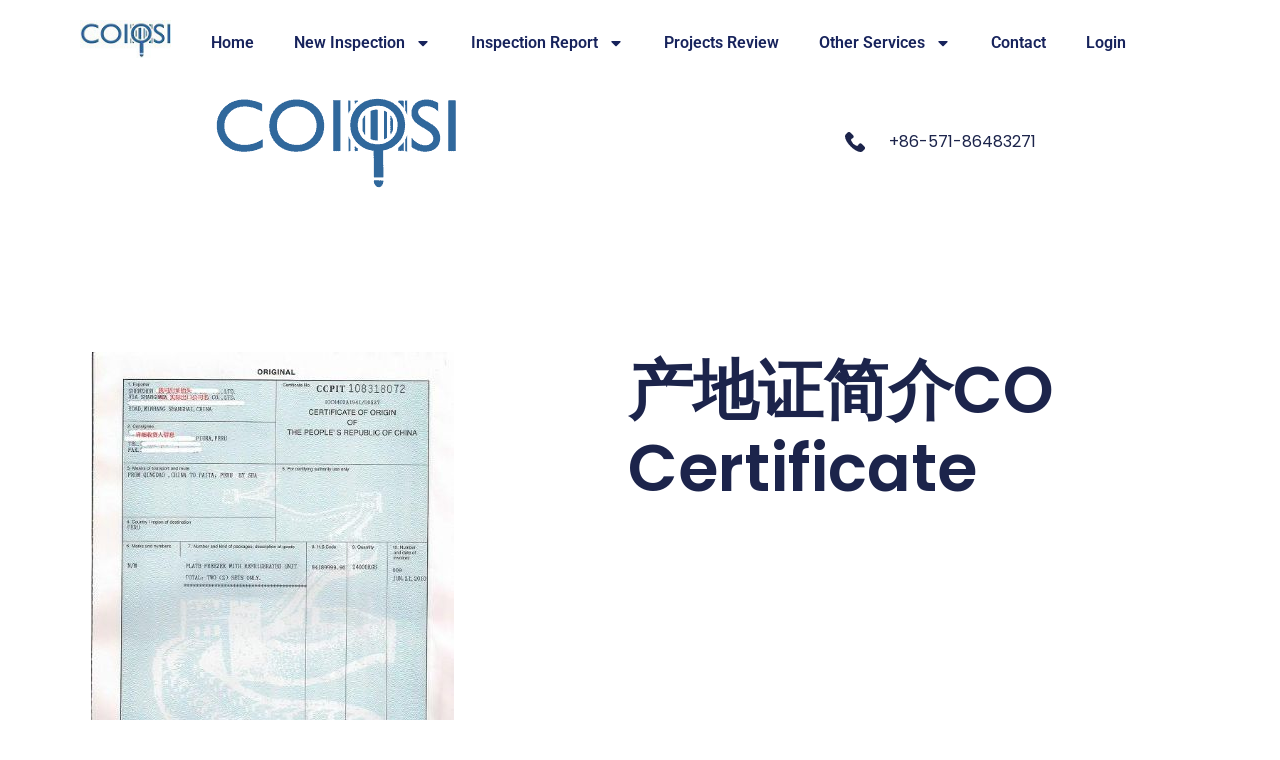

--- FILE ---
content_type: text/html; charset=UTF-8
request_url: https://www.coipsi.com/2017/02/06/what-is-certificate-of-origin-co%E4%BA%A7%E5%9C%B0%E8%AF%81%E7%AE%80%E4%BB%8B/
body_size: 15661
content:
<!doctype html>
<html lang="en-US">
<head>
	<meta charset="UTF-8">
	<meta name="viewport" content="width=device-width, initial-scale=1">
	<link rel="profile" href="https://gmpg.org/xfn/11">
	<title>产地证简介CO Certificate &#8211; COI and PSI Inspection Certificate </title>
<meta name='robots' content='max-image-preview:large' />
	<style>img:is([sizes="auto" i], [sizes^="auto," i]) { contain-intrinsic-size: 3000px 1500px }</style>
	<script>window._wca = window._wca || [];</script>
<link rel='dns-prefetch' href='//stats.wp.com' />
<link rel='dns-prefetch' href='//v0.wordpress.com' />
<link rel='preconnect' href='//c0.wp.com' />
<link rel="alternate" type="application/rss+xml" title="COI and PSI Inspection Certificate  &raquo; Feed" href="https://www.coipsi.com/feed/" />
<link rel="alternate" type="application/rss+xml" title="COI and PSI Inspection Certificate  &raquo; Comments Feed" href="https://www.coipsi.com/comments/feed/" />
<link rel="alternate" type="text/calendar" title="COI and PSI Inspection Certificate  &raquo; iCal Feed" href="https://www.coipsi.com/events/?ical=1" />
<script>
window._wpemojiSettings = {"baseUrl":"https:\/\/s.w.org\/images\/core\/emoji\/16.0.1\/72x72\/","ext":".png","svgUrl":"https:\/\/s.w.org\/images\/core\/emoji\/16.0.1\/svg\/","svgExt":".svg","source":{"concatemoji":"https:\/\/www.coipsi.com\/wp-includes\/js\/wp-emoji-release.min.js?ver=6.8.3"}};
/*! This file is auto-generated */
!function(s,n){var o,i,e;function c(e){try{var t={supportTests:e,timestamp:(new Date).valueOf()};sessionStorage.setItem(o,JSON.stringify(t))}catch(e){}}function p(e,t,n){e.clearRect(0,0,e.canvas.width,e.canvas.height),e.fillText(t,0,0);var t=new Uint32Array(e.getImageData(0,0,e.canvas.width,e.canvas.height).data),a=(e.clearRect(0,0,e.canvas.width,e.canvas.height),e.fillText(n,0,0),new Uint32Array(e.getImageData(0,0,e.canvas.width,e.canvas.height).data));return t.every(function(e,t){return e===a[t]})}function u(e,t){e.clearRect(0,0,e.canvas.width,e.canvas.height),e.fillText(t,0,0);for(var n=e.getImageData(16,16,1,1),a=0;a<n.data.length;a++)if(0!==n.data[a])return!1;return!0}function f(e,t,n,a){switch(t){case"flag":return n(e,"\ud83c\udff3\ufe0f\u200d\u26a7\ufe0f","\ud83c\udff3\ufe0f\u200b\u26a7\ufe0f")?!1:!n(e,"\ud83c\udde8\ud83c\uddf6","\ud83c\udde8\u200b\ud83c\uddf6")&&!n(e,"\ud83c\udff4\udb40\udc67\udb40\udc62\udb40\udc65\udb40\udc6e\udb40\udc67\udb40\udc7f","\ud83c\udff4\u200b\udb40\udc67\u200b\udb40\udc62\u200b\udb40\udc65\u200b\udb40\udc6e\u200b\udb40\udc67\u200b\udb40\udc7f");case"emoji":return!a(e,"\ud83e\udedf")}return!1}function g(e,t,n,a){var r="undefined"!=typeof WorkerGlobalScope&&self instanceof WorkerGlobalScope?new OffscreenCanvas(300,150):s.createElement("canvas"),o=r.getContext("2d",{willReadFrequently:!0}),i=(o.textBaseline="top",o.font="600 32px Arial",{});return e.forEach(function(e){i[e]=t(o,e,n,a)}),i}function t(e){var t=s.createElement("script");t.src=e,t.defer=!0,s.head.appendChild(t)}"undefined"!=typeof Promise&&(o="wpEmojiSettingsSupports",i=["flag","emoji"],n.supports={everything:!0,everythingExceptFlag:!0},e=new Promise(function(e){s.addEventListener("DOMContentLoaded",e,{once:!0})}),new Promise(function(t){var n=function(){try{var e=JSON.parse(sessionStorage.getItem(o));if("object"==typeof e&&"number"==typeof e.timestamp&&(new Date).valueOf()<e.timestamp+604800&&"object"==typeof e.supportTests)return e.supportTests}catch(e){}return null}();if(!n){if("undefined"!=typeof Worker&&"undefined"!=typeof OffscreenCanvas&&"undefined"!=typeof URL&&URL.createObjectURL&&"undefined"!=typeof Blob)try{var e="postMessage("+g.toString()+"("+[JSON.stringify(i),f.toString(),p.toString(),u.toString()].join(",")+"));",a=new Blob([e],{type:"text/javascript"}),r=new Worker(URL.createObjectURL(a),{name:"wpTestEmojiSupports"});return void(r.onmessage=function(e){c(n=e.data),r.terminate(),t(n)})}catch(e){}c(n=g(i,f,p,u))}t(n)}).then(function(e){for(var t in e)n.supports[t]=e[t],n.supports.everything=n.supports.everything&&n.supports[t],"flag"!==t&&(n.supports.everythingExceptFlag=n.supports.everythingExceptFlag&&n.supports[t]);n.supports.everythingExceptFlag=n.supports.everythingExceptFlag&&!n.supports.flag,n.DOMReady=!1,n.readyCallback=function(){n.DOMReady=!0}}).then(function(){return e}).then(function(){var e;n.supports.everything||(n.readyCallback(),(e=n.source||{}).concatemoji?t(e.concatemoji):e.wpemoji&&e.twemoji&&(t(e.twemoji),t(e.wpemoji)))}))}((window,document),window._wpemojiSettings);
</script>
<style id='wp-emoji-styles-inline-css'>

	img.wp-smiley, img.emoji {
		display: inline !important;
		border: none !important;
		box-shadow: none !important;
		height: 1em !important;
		width: 1em !important;
		margin: 0 0.07em !important;
		vertical-align: -0.1em !important;
		background: none !important;
		padding: 0 !important;
	}
</style>
<link rel='stylesheet' id='wp-block-library-css' href='https://c0.wp.com/c/6.8.3/wp-includes/css/dist/block-library/style.min.css' media='all' />
<link rel='stylesheet' id='mediaelement-css' href='https://c0.wp.com/c/6.8.3/wp-includes/js/mediaelement/mediaelementplayer-legacy.min.css' media='all' />
<link rel='stylesheet' id='wp-mediaelement-css' href='https://c0.wp.com/c/6.8.3/wp-includes/js/mediaelement/wp-mediaelement.min.css' media='all' />
<style id='jetpack-sharing-buttons-style-inline-css'>
.jetpack-sharing-buttons__services-list{display:flex;flex-direction:row;flex-wrap:wrap;gap:0;list-style-type:none;margin:5px;padding:0}.jetpack-sharing-buttons__services-list.has-small-icon-size{font-size:12px}.jetpack-sharing-buttons__services-list.has-normal-icon-size{font-size:16px}.jetpack-sharing-buttons__services-list.has-large-icon-size{font-size:24px}.jetpack-sharing-buttons__services-list.has-huge-icon-size{font-size:36px}@media print{.jetpack-sharing-buttons__services-list{display:none!important}}.editor-styles-wrapper .wp-block-jetpack-sharing-buttons{gap:0;padding-inline-start:0}ul.jetpack-sharing-buttons__services-list.has-background{padding:1.25em 2.375em}
</style>
<style id='global-styles-inline-css'>
:root{--wp--preset--aspect-ratio--square: 1;--wp--preset--aspect-ratio--4-3: 4/3;--wp--preset--aspect-ratio--3-4: 3/4;--wp--preset--aspect-ratio--3-2: 3/2;--wp--preset--aspect-ratio--2-3: 2/3;--wp--preset--aspect-ratio--16-9: 16/9;--wp--preset--aspect-ratio--9-16: 9/16;--wp--preset--color--black: #000000;--wp--preset--color--cyan-bluish-gray: #abb8c3;--wp--preset--color--white: #ffffff;--wp--preset--color--pale-pink: #f78da7;--wp--preset--color--vivid-red: #cf2e2e;--wp--preset--color--luminous-vivid-orange: #ff6900;--wp--preset--color--luminous-vivid-amber: #fcb900;--wp--preset--color--light-green-cyan: #7bdcb5;--wp--preset--color--vivid-green-cyan: #00d084;--wp--preset--color--pale-cyan-blue: #8ed1fc;--wp--preset--color--vivid-cyan-blue: #0693e3;--wp--preset--color--vivid-purple: #9b51e0;--wp--preset--gradient--vivid-cyan-blue-to-vivid-purple: linear-gradient(135deg,rgba(6,147,227,1) 0%,rgb(155,81,224) 100%);--wp--preset--gradient--light-green-cyan-to-vivid-green-cyan: linear-gradient(135deg,rgb(122,220,180) 0%,rgb(0,208,130) 100%);--wp--preset--gradient--luminous-vivid-amber-to-luminous-vivid-orange: linear-gradient(135deg,rgba(252,185,0,1) 0%,rgba(255,105,0,1) 100%);--wp--preset--gradient--luminous-vivid-orange-to-vivid-red: linear-gradient(135deg,rgba(255,105,0,1) 0%,rgb(207,46,46) 100%);--wp--preset--gradient--very-light-gray-to-cyan-bluish-gray: linear-gradient(135deg,rgb(238,238,238) 0%,rgb(169,184,195) 100%);--wp--preset--gradient--cool-to-warm-spectrum: linear-gradient(135deg,rgb(74,234,220) 0%,rgb(151,120,209) 20%,rgb(207,42,186) 40%,rgb(238,44,130) 60%,rgb(251,105,98) 80%,rgb(254,248,76) 100%);--wp--preset--gradient--blush-light-purple: linear-gradient(135deg,rgb(255,206,236) 0%,rgb(152,150,240) 100%);--wp--preset--gradient--blush-bordeaux: linear-gradient(135deg,rgb(254,205,165) 0%,rgb(254,45,45) 50%,rgb(107,0,62) 100%);--wp--preset--gradient--luminous-dusk: linear-gradient(135deg,rgb(255,203,112) 0%,rgb(199,81,192) 50%,rgb(65,88,208) 100%);--wp--preset--gradient--pale-ocean: linear-gradient(135deg,rgb(255,245,203) 0%,rgb(182,227,212) 50%,rgb(51,167,181) 100%);--wp--preset--gradient--electric-grass: linear-gradient(135deg,rgb(202,248,128) 0%,rgb(113,206,126) 100%);--wp--preset--gradient--midnight: linear-gradient(135deg,rgb(2,3,129) 0%,rgb(40,116,252) 100%);--wp--preset--font-size--small: 13px;--wp--preset--font-size--medium: 20px;--wp--preset--font-size--large: 36px;--wp--preset--font-size--x-large: 42px;--wp--preset--font-family--inter: "Inter", sans-serif;--wp--preset--font-family--cardo: Cardo;--wp--preset--spacing--20: 0.44rem;--wp--preset--spacing--30: 0.67rem;--wp--preset--spacing--40: 1rem;--wp--preset--spacing--50: 1.5rem;--wp--preset--spacing--60: 2.25rem;--wp--preset--spacing--70: 3.38rem;--wp--preset--spacing--80: 5.06rem;--wp--preset--shadow--natural: 6px 6px 9px rgba(0, 0, 0, 0.2);--wp--preset--shadow--deep: 12px 12px 50px rgba(0, 0, 0, 0.4);--wp--preset--shadow--sharp: 6px 6px 0px rgba(0, 0, 0, 0.2);--wp--preset--shadow--outlined: 6px 6px 0px -3px rgba(255, 255, 255, 1), 6px 6px rgba(0, 0, 0, 1);--wp--preset--shadow--crisp: 6px 6px 0px rgba(0, 0, 0, 1);}:root { --wp--style--global--content-size: 800px;--wp--style--global--wide-size: 1200px; }:where(body) { margin: 0; }.wp-site-blocks > .alignleft { float: left; margin-right: 2em; }.wp-site-blocks > .alignright { float: right; margin-left: 2em; }.wp-site-blocks > .aligncenter { justify-content: center; margin-left: auto; margin-right: auto; }:where(.wp-site-blocks) > * { margin-block-start: 24px; margin-block-end: 0; }:where(.wp-site-blocks) > :first-child { margin-block-start: 0; }:where(.wp-site-blocks) > :last-child { margin-block-end: 0; }:root { --wp--style--block-gap: 24px; }:root :where(.is-layout-flow) > :first-child{margin-block-start: 0;}:root :where(.is-layout-flow) > :last-child{margin-block-end: 0;}:root :where(.is-layout-flow) > *{margin-block-start: 24px;margin-block-end: 0;}:root :where(.is-layout-constrained) > :first-child{margin-block-start: 0;}:root :where(.is-layout-constrained) > :last-child{margin-block-end: 0;}:root :where(.is-layout-constrained) > *{margin-block-start: 24px;margin-block-end: 0;}:root :where(.is-layout-flex){gap: 24px;}:root :where(.is-layout-grid){gap: 24px;}.is-layout-flow > .alignleft{float: left;margin-inline-start: 0;margin-inline-end: 2em;}.is-layout-flow > .alignright{float: right;margin-inline-start: 2em;margin-inline-end: 0;}.is-layout-flow > .aligncenter{margin-left: auto !important;margin-right: auto !important;}.is-layout-constrained > .alignleft{float: left;margin-inline-start: 0;margin-inline-end: 2em;}.is-layout-constrained > .alignright{float: right;margin-inline-start: 2em;margin-inline-end: 0;}.is-layout-constrained > .aligncenter{margin-left: auto !important;margin-right: auto !important;}.is-layout-constrained > :where(:not(.alignleft):not(.alignright):not(.alignfull)){max-width: var(--wp--style--global--content-size);margin-left: auto !important;margin-right: auto !important;}.is-layout-constrained > .alignwide{max-width: var(--wp--style--global--wide-size);}body .is-layout-flex{display: flex;}.is-layout-flex{flex-wrap: wrap;align-items: center;}.is-layout-flex > :is(*, div){margin: 0;}body .is-layout-grid{display: grid;}.is-layout-grid > :is(*, div){margin: 0;}body{padding-top: 0px;padding-right: 0px;padding-bottom: 0px;padding-left: 0px;}a:where(:not(.wp-element-button)){text-decoration: underline;}:root :where(.wp-element-button, .wp-block-button__link){background-color: #32373c;border-width: 0;color: #fff;font-family: inherit;font-size: inherit;line-height: inherit;padding: calc(0.667em + 2px) calc(1.333em + 2px);text-decoration: none;}.has-black-color{color: var(--wp--preset--color--black) !important;}.has-cyan-bluish-gray-color{color: var(--wp--preset--color--cyan-bluish-gray) !important;}.has-white-color{color: var(--wp--preset--color--white) !important;}.has-pale-pink-color{color: var(--wp--preset--color--pale-pink) !important;}.has-vivid-red-color{color: var(--wp--preset--color--vivid-red) !important;}.has-luminous-vivid-orange-color{color: var(--wp--preset--color--luminous-vivid-orange) !important;}.has-luminous-vivid-amber-color{color: var(--wp--preset--color--luminous-vivid-amber) !important;}.has-light-green-cyan-color{color: var(--wp--preset--color--light-green-cyan) !important;}.has-vivid-green-cyan-color{color: var(--wp--preset--color--vivid-green-cyan) !important;}.has-pale-cyan-blue-color{color: var(--wp--preset--color--pale-cyan-blue) !important;}.has-vivid-cyan-blue-color{color: var(--wp--preset--color--vivid-cyan-blue) !important;}.has-vivid-purple-color{color: var(--wp--preset--color--vivid-purple) !important;}.has-black-background-color{background-color: var(--wp--preset--color--black) !important;}.has-cyan-bluish-gray-background-color{background-color: var(--wp--preset--color--cyan-bluish-gray) !important;}.has-white-background-color{background-color: var(--wp--preset--color--white) !important;}.has-pale-pink-background-color{background-color: var(--wp--preset--color--pale-pink) !important;}.has-vivid-red-background-color{background-color: var(--wp--preset--color--vivid-red) !important;}.has-luminous-vivid-orange-background-color{background-color: var(--wp--preset--color--luminous-vivid-orange) !important;}.has-luminous-vivid-amber-background-color{background-color: var(--wp--preset--color--luminous-vivid-amber) !important;}.has-light-green-cyan-background-color{background-color: var(--wp--preset--color--light-green-cyan) !important;}.has-vivid-green-cyan-background-color{background-color: var(--wp--preset--color--vivid-green-cyan) !important;}.has-pale-cyan-blue-background-color{background-color: var(--wp--preset--color--pale-cyan-blue) !important;}.has-vivid-cyan-blue-background-color{background-color: var(--wp--preset--color--vivid-cyan-blue) !important;}.has-vivid-purple-background-color{background-color: var(--wp--preset--color--vivid-purple) !important;}.has-black-border-color{border-color: var(--wp--preset--color--black) !important;}.has-cyan-bluish-gray-border-color{border-color: var(--wp--preset--color--cyan-bluish-gray) !important;}.has-white-border-color{border-color: var(--wp--preset--color--white) !important;}.has-pale-pink-border-color{border-color: var(--wp--preset--color--pale-pink) !important;}.has-vivid-red-border-color{border-color: var(--wp--preset--color--vivid-red) !important;}.has-luminous-vivid-orange-border-color{border-color: var(--wp--preset--color--luminous-vivid-orange) !important;}.has-luminous-vivid-amber-border-color{border-color: var(--wp--preset--color--luminous-vivid-amber) !important;}.has-light-green-cyan-border-color{border-color: var(--wp--preset--color--light-green-cyan) !important;}.has-vivid-green-cyan-border-color{border-color: var(--wp--preset--color--vivid-green-cyan) !important;}.has-pale-cyan-blue-border-color{border-color: var(--wp--preset--color--pale-cyan-blue) !important;}.has-vivid-cyan-blue-border-color{border-color: var(--wp--preset--color--vivid-cyan-blue) !important;}.has-vivid-purple-border-color{border-color: var(--wp--preset--color--vivid-purple) !important;}.has-vivid-cyan-blue-to-vivid-purple-gradient-background{background: var(--wp--preset--gradient--vivid-cyan-blue-to-vivid-purple) !important;}.has-light-green-cyan-to-vivid-green-cyan-gradient-background{background: var(--wp--preset--gradient--light-green-cyan-to-vivid-green-cyan) !important;}.has-luminous-vivid-amber-to-luminous-vivid-orange-gradient-background{background: var(--wp--preset--gradient--luminous-vivid-amber-to-luminous-vivid-orange) !important;}.has-luminous-vivid-orange-to-vivid-red-gradient-background{background: var(--wp--preset--gradient--luminous-vivid-orange-to-vivid-red) !important;}.has-very-light-gray-to-cyan-bluish-gray-gradient-background{background: var(--wp--preset--gradient--very-light-gray-to-cyan-bluish-gray) !important;}.has-cool-to-warm-spectrum-gradient-background{background: var(--wp--preset--gradient--cool-to-warm-spectrum) !important;}.has-blush-light-purple-gradient-background{background: var(--wp--preset--gradient--blush-light-purple) !important;}.has-blush-bordeaux-gradient-background{background: var(--wp--preset--gradient--blush-bordeaux) !important;}.has-luminous-dusk-gradient-background{background: var(--wp--preset--gradient--luminous-dusk) !important;}.has-pale-ocean-gradient-background{background: var(--wp--preset--gradient--pale-ocean) !important;}.has-electric-grass-gradient-background{background: var(--wp--preset--gradient--electric-grass) !important;}.has-midnight-gradient-background{background: var(--wp--preset--gradient--midnight) !important;}.has-small-font-size{font-size: var(--wp--preset--font-size--small) !important;}.has-medium-font-size{font-size: var(--wp--preset--font-size--medium) !important;}.has-large-font-size{font-size: var(--wp--preset--font-size--large) !important;}.has-x-large-font-size{font-size: var(--wp--preset--font-size--x-large) !important;}.has-inter-font-family{font-family: var(--wp--preset--font-family--inter) !important;}.has-cardo-font-family{font-family: var(--wp--preset--font-family--cardo) !important;}
:root :where(.wp-block-pullquote){font-size: 1.5em;line-height: 1.6;}
</style>
<link rel='stylesheet' id='da-frontend-css' href='https://www.coipsi.com/wp-content/plugins/download-attachments/css/frontend.css?ver=1.3.1' media='all' />
<link rel='stylesheet' id='woocommerce-layout-css' href='https://c0.wp.com/p/woocommerce/10.2.3/assets/css/woocommerce-layout.css' media='all' />
<style id='woocommerce-layout-inline-css'>

	.infinite-scroll .woocommerce-pagination {
		display: none;
	}
</style>
<link rel='stylesheet' id='woocommerce-smallscreen-css' href='https://c0.wp.com/p/woocommerce/10.2.3/assets/css/woocommerce-smallscreen.css' media='only screen and (max-width: 768px)' />
<link rel='stylesheet' id='woocommerce-general-css' href='https://c0.wp.com/p/woocommerce/10.2.3/assets/css/woocommerce.css' media='all' />
<style id='woocommerce-inline-inline-css'>
.woocommerce form .form-row .required { visibility: visible; }
</style>
<link rel='stylesheet' id='tribe-events-v2-single-skeleton-css' href='https://www.coipsi.com/wp-content/plugins/the-events-calendar/build/css/tribe-events-single-skeleton.css?ver=6.15.11' media='all' />
<link rel='stylesheet' id='tribe-events-v2-single-skeleton-full-css' href='https://www.coipsi.com/wp-content/plugins/the-events-calendar/build/css/tribe-events-single-full.css?ver=6.15.11' media='all' />
<link rel='stylesheet' id='tec-events-elementor-widgets-base-styles-css' href='https://www.coipsi.com/wp-content/plugins/the-events-calendar/build/css/integrations/plugins/elementor/widgets/widget-base.css?ver=6.15.11' media='all' />
<link rel='stylesheet' id='brands-styles-css' href='https://c0.wp.com/p/woocommerce/10.2.3/assets/css/brands.css' media='all' />
<link rel='stylesheet' id='hello-elementor-css' href='https://www.coipsi.com/wp-content/themes/hello-elementor/assets/css/reset.css?ver=3.4.4' media='all' />
<link rel='stylesheet' id='hello-elementor-theme-style-css' href='https://www.coipsi.com/wp-content/themes/hello-elementor/assets/css/theme.css?ver=3.4.4' media='all' />
<link rel='stylesheet' id='hello-elementor-header-footer-css' href='https://www.coipsi.com/wp-content/themes/hello-elementor/assets/css/header-footer.css?ver=3.4.4' media='all' />
<link rel='stylesheet' id='elementor-frontend-css' href='https://www.coipsi.com/wp-content/plugins/elementor/assets/css/frontend.min.css?ver=3.32.4' media='all' />
<link rel='stylesheet' id='elementor-post-8354-css' href='https://www.coipsi.com/wp-content/uploads/elementor/css/post-8354.css?ver=1766723772' media='all' />
<link rel='stylesheet' id='widget-image-css' href='https://www.coipsi.com/wp-content/plugins/elementor/assets/css/widget-image.min.css?ver=3.32.4' media='all' />
<link rel='stylesheet' id='widget-nav-menu-css' href='https://www.coipsi.com/wp-content/plugins/elementor-pro/assets/css/widget-nav-menu.min.css?ver=3.31.2' media='all' />
<link rel='stylesheet' id='widget-image-box-css' href='https://www.coipsi.com/wp-content/plugins/elementor/assets/css/widget-image-box.min.css?ver=3.32.4' media='all' />
<link rel='stylesheet' id='widget-social-icons-css' href='https://www.coipsi.com/wp-content/plugins/elementor/assets/css/widget-social-icons.min.css?ver=3.32.4' media='all' />
<link rel='stylesheet' id='e-apple-webkit-css' href='https://www.coipsi.com/wp-content/plugins/elementor/assets/css/conditionals/apple-webkit.min.css?ver=3.32.4' media='all' />
<link rel='stylesheet' id='widget-heading-css' href='https://www.coipsi.com/wp-content/plugins/elementor/assets/css/widget-heading.min.css?ver=3.32.4' media='all' />
<link rel='stylesheet' id='widget-icon-list-css' href='https://www.coipsi.com/wp-content/plugins/elementor/assets/css/widget-icon-list.min.css?ver=3.32.4' media='all' />
<link rel='stylesheet' id='widget-text-editor-css' href='https://www.coipsi.com/wp-content/plugins/elementor/assets/css/widget-text-editor.min.css?ver=3.32.4' media='all' />
<link rel='stylesheet' id='elementor-post-8406-css' href='https://www.coipsi.com/wp-content/uploads/elementor/css/post-8406.css?ver=1766723772' media='all' />
<link rel='stylesheet' id='elementor-post-8419-css' href='https://www.coipsi.com/wp-content/uploads/elementor/css/post-8419.css?ver=1766723773' media='all' />
<link rel='stylesheet' id='elementor-post-8427-css' href='https://www.coipsi.com/wp-content/uploads/elementor/css/post-8427.css?ver=1766724057' media='all' />
<link rel='stylesheet' id='elementor-gf-local-roboto-css' href='https://www.coipsi.com/wp-content/uploads/elementor/google-fonts/css/roboto.css?ver=1742830069' media='all' />
<link rel='stylesheet' id='elementor-gf-local-robotoslab-css' href='https://www.coipsi.com/wp-content/uploads/elementor/google-fonts/css/robotoslab.css?ver=1742830073' media='all' />
<link rel='stylesheet' id='elementor-gf-local-poppins-css' href='https://www.coipsi.com/wp-content/uploads/elementor/google-fonts/css/poppins.css?ver=1742830074' media='all' />
<script src="https://c0.wp.com/c/6.8.3/wp-includes/js/jquery/jquery.min.js" id="jquery-core-js"></script>
<script src="https://c0.wp.com/c/6.8.3/wp-includes/js/jquery/jquery-migrate.min.js" id="jquery-migrate-js"></script>
<script src="https://c0.wp.com/p/woocommerce/10.2.3/assets/js/jquery-blockui/jquery.blockUI.min.js" id="jquery-blockui-js" defer data-wp-strategy="defer"></script>
<script id="wc-add-to-cart-js-extra">
var wc_add_to_cart_params = {"ajax_url":"\/wp-admin\/admin-ajax.php","wc_ajax_url":"\/?wc-ajax=%%endpoint%%","i18n_view_cart":"View cart","cart_url":"https:\/\/www.coipsi.com\/cart\/","is_cart":"","cart_redirect_after_add":"no"};
</script>
<script src="https://c0.wp.com/p/woocommerce/10.2.3/assets/js/frontend/add-to-cart.min.js" id="wc-add-to-cart-js" defer data-wp-strategy="defer"></script>
<script src="https://c0.wp.com/p/woocommerce/10.2.3/assets/js/js-cookie/js.cookie.min.js" id="js-cookie-js" defer data-wp-strategy="defer"></script>
<script id="woocommerce-js-extra">
var woocommerce_params = {"ajax_url":"\/wp-admin\/admin-ajax.php","wc_ajax_url":"\/?wc-ajax=%%endpoint%%","i18n_password_show":"Show password","i18n_password_hide":"Hide password"};
</script>
<script src="https://c0.wp.com/p/woocommerce/10.2.3/assets/js/frontend/woocommerce.min.js" id="woocommerce-js" defer data-wp-strategy="defer"></script>
<script src="https://stats.wp.com/s-202604.js" id="woocommerce-analytics-js" defer data-wp-strategy="defer"></script>
<link rel="https://api.w.org/" href="https://www.coipsi.com/wp-json/" /><link rel="alternate" title="JSON" type="application/json" href="https://www.coipsi.com/wp-json/wp/v2/posts/342" /><link rel="EditURI" type="application/rsd+xml" title="RSD" href="https://www.coipsi.com/xmlrpc.php?rsd" />
<meta name="generator" content="WordPress 6.8.3" />
<meta name="generator" content="WooCommerce 10.2.3" />
<link rel="canonical" href="https://www.coipsi.com/2017/02/06/what-is-certificate-of-origin-co%e4%ba%a7%e5%9c%b0%e8%af%81%e7%ae%80%e4%bb%8b/" />
<link rel='shortlink' href='https://wp.me/p9vj4R-5w' />
<link rel="alternate" title="oEmbed (JSON)" type="application/json+oembed" href="https://www.coipsi.com/wp-json/oembed/1.0/embed?url=https%3A%2F%2Fwww.coipsi.com%2F2017%2F02%2F06%2Fwhat-is-certificate-of-origin-co%25e4%25ba%25a7%25e5%259c%25b0%25e8%25af%2581%25e7%25ae%2580%25e4%25bb%258b%2F" />
<link rel="alternate" title="oEmbed (XML)" type="text/xml+oembed" href="https://www.coipsi.com/wp-json/oembed/1.0/embed?url=https%3A%2F%2Fwww.coipsi.com%2F2017%2F02%2F06%2Fwhat-is-certificate-of-origin-co%25e4%25ba%25a7%25e5%259c%25b0%25e8%25af%2581%25e7%25ae%2580%25e4%25bb%258b%2F&#038;format=xml" />
<meta name="tec-api-version" content="v1"><meta name="tec-api-origin" content="https://www.coipsi.com"><link rel="alternate" href="https://www.coipsi.com/wp-json/tribe/events/v1/" />	<style>img#wpstats{display:none}</style>
			<noscript><style>.woocommerce-product-gallery{ opacity: 1 !important; }</style></noscript>
	<meta name="generator" content="Elementor 3.32.4; features: e_font_icon_svg, additional_custom_breakpoints; settings: css_print_method-external, google_font-enabled, font_display-swap">
			<style>
				.e-con.e-parent:nth-of-type(n+4):not(.e-lazyloaded):not(.e-no-lazyload),
				.e-con.e-parent:nth-of-type(n+4):not(.e-lazyloaded):not(.e-no-lazyload) * {
					background-image: none !important;
				}
				@media screen and (max-height: 1024px) {
					.e-con.e-parent:nth-of-type(n+3):not(.e-lazyloaded):not(.e-no-lazyload),
					.e-con.e-parent:nth-of-type(n+3):not(.e-lazyloaded):not(.e-no-lazyload) * {
						background-image: none !important;
					}
				}
				@media screen and (max-height: 640px) {
					.e-con.e-parent:nth-of-type(n+2):not(.e-lazyloaded):not(.e-no-lazyload),
					.e-con.e-parent:nth-of-type(n+2):not(.e-lazyloaded):not(.e-no-lazyload) * {
						background-image: none !important;
					}
				}
			</style>
			
<!-- Jetpack Open Graph Tags -->
<meta property="og:type" content="article" />
<meta property="og:title" content="产地证简介CO Certificate" />
<meta property="og:url" content="https://www.coipsi.com/2017/02/06/what-is-certificate-of-origin-co%e4%ba%a7%e5%9c%b0%e8%af%81%e7%ae%80%e4%bb%8b/" />
<meta property="og:description" content="What is Certificate of Origin? CO产地证简介" />
<meta property="article:published_time" content="2017-02-06T08:59:37+00:00" />
<meta property="article:modified_time" content="2020-04-23T11:34:18+00:00" />
<meta property="og:site_name" content="COI and PSI Inspection Certificate " />
<meta property="og:image" content="https://www.coipsi.com/wp-content/uploads/2017/02/IMG_8551.jpg" />
<meta property="og:image:width" content="363" />
<meta property="og:image:height" content="500" />
<meta property="og:image:alt" content="" />
<meta property="og:locale" content="en_US" />
<meta name="twitter:text:title" content="产地证简介CO Certificate" />
<meta name="twitter:image" content="https://www.coipsi.com/wp-content/uploads/2017/02/IMG_8551.jpg?w=640" />
<meta name="twitter:card" content="summary_large_image" />

<!-- End Jetpack Open Graph Tags -->
<style class='wp-fonts-local'>
@font-face{font-family:Inter;font-style:normal;font-weight:300 900;font-display:fallback;src:url('https://www.coipsi.com/wp-content/plugins/woocommerce/assets/fonts/Inter-VariableFont_slnt,wght.woff2') format('woff2');font-stretch:normal;}
@font-face{font-family:Cardo;font-style:normal;font-weight:400;font-display:fallback;src:url('https://www.coipsi.com/wp-content/plugins/woocommerce/assets/fonts/cardo_normal_400.woff2') format('woff2');}
</style>
<link rel="icon" href="https://www.coipsi.com/wp-content/uploads/2020/04/coipsi-logo-20.jpg" sizes="32x32" />
<link rel="icon" href="https://www.coipsi.com/wp-content/uploads/2020/04/coipsi-logo-20.jpg" sizes="192x192" />
<link rel="apple-touch-icon" href="https://www.coipsi.com/wp-content/uploads/2020/04/coipsi-logo-20.jpg" />
<meta name="msapplication-TileImage" content="https://www.coipsi.com/wp-content/uploads/2020/04/coipsi-logo-20.jpg" />
</head>
<body class="wp-singular post-template-default single single-post postid-342 single-format-standard wp-custom-logo wp-embed-responsive wp-theme-hello-elementor theme-hello-elementor woocommerce-no-js tribe-no-js esm-default hello-elementor-default elementor-default elementor-kit-8354 elementor-page-8427">


<a class="skip-link screen-reader-text" href="#content">Skip to content</a>

		<header data-elementor-type="header" data-elementor-id="8406" class="elementor elementor-8406 elementor-location-header" data-elementor-post-type="elementor_library">
			<div class="elementor-element elementor-element-a644066 e-flex e-con-boxed e-con e-parent" data-id="a644066" data-element_type="container">
					<div class="e-con-inner">
		<div class="elementor-element elementor-element-3c8c202 e-con-full e-flex e-con e-child" data-id="3c8c202" data-element_type="container">
				<div class="elementor-element elementor-element-2fdcd60 elementor-widget elementor-widget-theme-site-logo elementor-widget-image" data-id="2fdcd60" data-element_type="widget" data-widget_type="theme-site-logo.default">
				<div class="elementor-widget-container">
											<a href="https://www.coipsi.com">
			<img width="103" height="43" src="https://www.coipsi.com/wp-content/uploads/2020/04/coipsi-logo-20.jpg" class="attachment-full size-full wp-image-3041" alt="" srcset="https://www.coipsi.com/wp-content/uploads/2020/04/coipsi-logo-20.jpg 103w, https://www.coipsi.com/wp-content/uploads/2020/04/coipsi-logo-20-100x43.jpg 100w" sizes="(max-width: 103px) 100vw, 103px" />				</a>
											</div>
				</div>
				</div>
		<div class="elementor-element elementor-element-1c7c410 e-con-full e-flex e-con e-child" data-id="1c7c410" data-element_type="container">
				<div class="elementor-element elementor-element-fda5960 elementor-widget__width-initial elementor-nav-menu--dropdown-tablet elementor-nav-menu__text-align-aside elementor-nav-menu--toggle elementor-nav-menu--burger elementor-widget elementor-widget-nav-menu" data-id="fda5960" data-element_type="widget" data-settings="{&quot;layout&quot;:&quot;horizontal&quot;,&quot;submenu_icon&quot;:{&quot;value&quot;:&quot;&lt;svg class=\&quot;e-font-icon-svg e-fas-caret-down\&quot; viewBox=\&quot;0 0 320 512\&quot; xmlns=\&quot;http:\/\/www.w3.org\/2000\/svg\&quot;&gt;&lt;path d=\&quot;M31.3 192h257.3c17.8 0 26.7 21.5 14.1 34.1L174.1 354.8c-7.8 7.8-20.5 7.8-28.3 0L17.2 226.1C4.6 213.5 13.5 192 31.3 192z\&quot;&gt;&lt;\/path&gt;&lt;\/svg&gt;&quot;,&quot;library&quot;:&quot;fa-solid&quot;},&quot;toggle&quot;:&quot;burger&quot;}" data-widget_type="nav-menu.default">
				<div class="elementor-widget-container">
								<nav aria-label="Menu" class="elementor-nav-menu--main elementor-nav-menu__container elementor-nav-menu--layout-horizontal e--pointer-underline e--animation-fade">
				<ul id="menu-1-fda5960" class="elementor-nav-menu"><li class="menu-item menu-item-type-post_type menu-item-object-page menu-item-home menu-item-8538"><a href="https://www.coipsi.com/" class="elementor-item">Home</a></li>
<li class="menu-item menu-item-type-post_type menu-item-object-page menu-item-has-children menu-item-222"><a href="https://www.coipsi.com/application-form/" class="elementor-item">New Inspection</a>
<ul class="sub-menu elementor-nav-menu--dropdown">
	<li class="menu-item menu-item-type-post_type menu-item-object-post menu-item-9112"><a href="https://www.coipsi.com/2024/11/20/sample-evaluation-and-test%ef%bc%9a/" class="elementor-sub-item">Sampling</a></li>
	<li class="menu-item menu-item-type-post_type menu-item-object-post menu-item-9109"><a href="https://www.coipsi.com/2025/09/24/raw-material-inspection-iqc/" class="elementor-sub-item">IQC</a></li>
	<li class="menu-item menu-item-type-post_type menu-item-object-post menu-item-9114"><a href="https://www.coipsi.com/2024/11/20/container-loading-supervision-inspectioncli%ef%bc%9a/" class="elementor-sub-item">CLI</a></li>
	<li class="menu-item menu-item-type-post_type menu-item-object-post menu-item-9111"><a href="https://www.coipsi.com/2025/08/09/psi-inspection-process/" class="elementor-sub-item">PSI</a></li>
	<li class="menu-item menu-item-type-post_type menu-item-object-post menu-item-9110"><a href="https://www.coipsi.com/2025/09/21/coi-inspection-process/" class="elementor-sub-item">COI</a></li>
	<li class="menu-item menu-item-type-post_type menu-item-object-post menu-item-9113"><a href="https://www.coipsi.com/2024/11/20/factory-audit%ef%bc%9a/" class="elementor-sub-item">Factory audit</a></li>
	<li class="menu-item menu-item-type-post_type menu-item-object-post menu-item-9115"><a href="https://www.coipsi.com/2024/11/20/final-random-inspection-fri%ef%bc%9a/" class="elementor-sub-item">FRI</a></li>
	<li class="menu-item menu-item-type-post_type menu-item-object-post menu-item-9116"><a href="https://www.coipsi.com/2024/11/20/during-production-inspectiondupro%ef%bc%9a/" class="elementor-sub-item">DUPRO</a></li>
	<li class="menu-item menu-item-type-post_type menu-item-object-post menu-item-9118"><a href="https://www.coipsi.com/2017/11/10/type-approval-ckd-cars-inspection/" class="elementor-sub-item">TYPE APPROVAL</a></li>
</ul>
</li>
<li class="menu-item menu-item-type-post_type menu-item-object-page menu-item-has-children menu-item-8461"><a href="https://www.coipsi.com/inspection-report/" class="elementor-item">Inspection Report</a>
<ul class="sub-menu elementor-nav-menu--dropdown">
	<li class="menu-item menu-item-type-custom menu-item-object-custom menu-item-442"><a href="http://www.coipsi.com/events/" class="elementor-sub-item">Inspection Date</a></li>
	<li class="menu-item menu-item-type-taxonomy menu-item-object-category menu-item-3074"><a href="https://www.coipsi.com/category/standard/" class="elementor-sub-item">Standard</a></li>
</ul>
</li>
<li class="menu-item menu-item-type-taxonomy menu-item-object-category menu-item-5434"><a href="https://www.coipsi.com/category/projects-review/" class="elementor-item">Projects Review</a></li>
<li class="menu-item menu-item-type-post_type menu-item-object-post menu-item-has-children menu-item-3065"><a href="https://www.coipsi.com/2020/04/24/other-services/" class="elementor-item">Other Services</a>
<ul class="sub-menu elementor-nav-menu--dropdown">
	<li class="menu-item menu-item-type-taxonomy menu-item-object-category current-post-ancestor current-menu-parent current-post-parent menu-item-225"><a href="https://www.coipsi.com/category/ccpit-certificate/" class="elementor-sub-item">CCPIT Certificate</a></li>
	<li class="menu-item menu-item-type-post_type menu-item-object-post menu-item-360"><a href="https://www.coipsi.com/2017/02/21/register-your-brand-in-china/" class="elementor-sub-item">Register Brand In China</a></li>
	<li class="menu-item menu-item-type-taxonomy menu-item-object-category menu-item-227"><a href="https://www.coipsi.com/category/translation/" class="elementor-sub-item">Translation</a></li>
	<li class="menu-item menu-item-type-taxonomy menu-item-object-category menu-item-226"><a href="https://www.coipsi.com/category/embassy-legolize/" class="elementor-sub-item">Embassy Legolize</a></li>
	<li class="menu-item menu-item-type-taxonomy menu-item-object-category menu-item-1326"><a href="https://www.coipsi.com/category/data/" class="elementor-sub-item">Business Information</a></li>
</ul>
</li>
<li class="menu-item menu-item-type-post_type menu-item-object-page menu-item-292"><a href="https://www.coipsi.com/contact/" class="elementor-item">Contact</a></li>
<li class="menu-item menu-item-type-post_type menu-item-object-page menu-item-8811"><a href="https://www.coipsi.com/login-2/" class="elementor-item">Login</a></li>
</ul>			</nav>
					<div class="elementor-menu-toggle" role="button" tabindex="0" aria-label="Menu Toggle" aria-expanded="false">
			<svg aria-hidden="true" role="presentation" class="elementor-menu-toggle__icon--open e-font-icon-svg e-eicon-menu-bar" viewBox="0 0 1000 1000" xmlns="http://www.w3.org/2000/svg"><path d="M104 333H896C929 333 958 304 958 271S929 208 896 208H104C71 208 42 237 42 271S71 333 104 333ZM104 583H896C929 583 958 554 958 521S929 458 896 458H104C71 458 42 487 42 521S71 583 104 583ZM104 833H896C929 833 958 804 958 771S929 708 896 708H104C71 708 42 737 42 771S71 833 104 833Z"></path></svg><svg aria-hidden="true" role="presentation" class="elementor-menu-toggle__icon--close e-font-icon-svg e-eicon-close" viewBox="0 0 1000 1000" xmlns="http://www.w3.org/2000/svg"><path d="M742 167L500 408 258 167C246 154 233 150 217 150 196 150 179 158 167 167 154 179 150 196 150 212 150 229 154 242 171 254L408 500 167 742C138 771 138 800 167 829 196 858 225 858 254 829L496 587 738 829C750 842 767 846 783 846 800 846 817 842 829 829 842 817 846 804 846 783 846 767 842 750 829 737L588 500 833 258C863 229 863 200 833 171 804 137 775 137 742 167Z"></path></svg>		</div>
					<nav class="elementor-nav-menu--dropdown elementor-nav-menu__container" aria-hidden="true">
				<ul id="menu-2-fda5960" class="elementor-nav-menu"><li class="menu-item menu-item-type-post_type menu-item-object-page menu-item-home menu-item-8538"><a href="https://www.coipsi.com/" class="elementor-item" tabindex="-1">Home</a></li>
<li class="menu-item menu-item-type-post_type menu-item-object-page menu-item-has-children menu-item-222"><a href="https://www.coipsi.com/application-form/" class="elementor-item" tabindex="-1">New Inspection</a>
<ul class="sub-menu elementor-nav-menu--dropdown">
	<li class="menu-item menu-item-type-post_type menu-item-object-post menu-item-9112"><a href="https://www.coipsi.com/2024/11/20/sample-evaluation-and-test%ef%bc%9a/" class="elementor-sub-item" tabindex="-1">Sampling</a></li>
	<li class="menu-item menu-item-type-post_type menu-item-object-post menu-item-9109"><a href="https://www.coipsi.com/2025/09/24/raw-material-inspection-iqc/" class="elementor-sub-item" tabindex="-1">IQC</a></li>
	<li class="menu-item menu-item-type-post_type menu-item-object-post menu-item-9114"><a href="https://www.coipsi.com/2024/11/20/container-loading-supervision-inspectioncli%ef%bc%9a/" class="elementor-sub-item" tabindex="-1">CLI</a></li>
	<li class="menu-item menu-item-type-post_type menu-item-object-post menu-item-9111"><a href="https://www.coipsi.com/2025/08/09/psi-inspection-process/" class="elementor-sub-item" tabindex="-1">PSI</a></li>
	<li class="menu-item menu-item-type-post_type menu-item-object-post menu-item-9110"><a href="https://www.coipsi.com/2025/09/21/coi-inspection-process/" class="elementor-sub-item" tabindex="-1">COI</a></li>
	<li class="menu-item menu-item-type-post_type menu-item-object-post menu-item-9113"><a href="https://www.coipsi.com/2024/11/20/factory-audit%ef%bc%9a/" class="elementor-sub-item" tabindex="-1">Factory audit</a></li>
	<li class="menu-item menu-item-type-post_type menu-item-object-post menu-item-9115"><a href="https://www.coipsi.com/2024/11/20/final-random-inspection-fri%ef%bc%9a/" class="elementor-sub-item" tabindex="-1">FRI</a></li>
	<li class="menu-item menu-item-type-post_type menu-item-object-post menu-item-9116"><a href="https://www.coipsi.com/2024/11/20/during-production-inspectiondupro%ef%bc%9a/" class="elementor-sub-item" tabindex="-1">DUPRO</a></li>
	<li class="menu-item menu-item-type-post_type menu-item-object-post menu-item-9118"><a href="https://www.coipsi.com/2017/11/10/type-approval-ckd-cars-inspection/" class="elementor-sub-item" tabindex="-1">TYPE APPROVAL</a></li>
</ul>
</li>
<li class="menu-item menu-item-type-post_type menu-item-object-page menu-item-has-children menu-item-8461"><a href="https://www.coipsi.com/inspection-report/" class="elementor-item" tabindex="-1">Inspection Report</a>
<ul class="sub-menu elementor-nav-menu--dropdown">
	<li class="menu-item menu-item-type-custom menu-item-object-custom menu-item-442"><a href="http://www.coipsi.com/events/" class="elementor-sub-item" tabindex="-1">Inspection Date</a></li>
	<li class="menu-item menu-item-type-taxonomy menu-item-object-category menu-item-3074"><a href="https://www.coipsi.com/category/standard/" class="elementor-sub-item" tabindex="-1">Standard</a></li>
</ul>
</li>
<li class="menu-item menu-item-type-taxonomy menu-item-object-category menu-item-5434"><a href="https://www.coipsi.com/category/projects-review/" class="elementor-item" tabindex="-1">Projects Review</a></li>
<li class="menu-item menu-item-type-post_type menu-item-object-post menu-item-has-children menu-item-3065"><a href="https://www.coipsi.com/2020/04/24/other-services/" class="elementor-item" tabindex="-1">Other Services</a>
<ul class="sub-menu elementor-nav-menu--dropdown">
	<li class="menu-item menu-item-type-taxonomy menu-item-object-category current-post-ancestor current-menu-parent current-post-parent menu-item-225"><a href="https://www.coipsi.com/category/ccpit-certificate/" class="elementor-sub-item" tabindex="-1">CCPIT Certificate</a></li>
	<li class="menu-item menu-item-type-post_type menu-item-object-post menu-item-360"><a href="https://www.coipsi.com/2017/02/21/register-your-brand-in-china/" class="elementor-sub-item" tabindex="-1">Register Brand In China</a></li>
	<li class="menu-item menu-item-type-taxonomy menu-item-object-category menu-item-227"><a href="https://www.coipsi.com/category/translation/" class="elementor-sub-item" tabindex="-1">Translation</a></li>
	<li class="menu-item menu-item-type-taxonomy menu-item-object-category menu-item-226"><a href="https://www.coipsi.com/category/embassy-legolize/" class="elementor-sub-item" tabindex="-1">Embassy Legolize</a></li>
	<li class="menu-item menu-item-type-taxonomy menu-item-object-category menu-item-1326"><a href="https://www.coipsi.com/category/data/" class="elementor-sub-item" tabindex="-1">Business Information</a></li>
</ul>
</li>
<li class="menu-item menu-item-type-post_type menu-item-object-page menu-item-292"><a href="https://www.coipsi.com/contact/" class="elementor-item" tabindex="-1">Contact</a></li>
<li class="menu-item menu-item-type-post_type menu-item-object-page menu-item-8811"><a href="https://www.coipsi.com/login-2/" class="elementor-item" tabindex="-1">Login</a></li>
</ul>			</nav>
						</div>
				</div>
				</div>
					</div>
				</div>
				</header>
				<div data-elementor-type="single-post" data-elementor-id="8427" class="elementor elementor-8427 elementor-location-single post-342 post type-post status-publish format-standard has-post-thumbnail hentry category-ccpit-certificate" data-elementor-post-type="elementor_library">
			<header class="elementor-element elementor-element-1c636708 e-con-full e-flex e-con e-parent" data-id="1c636708" data-element_type="container">
		<div class="elementor-element elementor-element-7715e181 e-con-full e-flex e-con e-child" data-id="7715e181" data-element_type="container">
				<div class="elementor-element elementor-element-310c74df elementor-widget elementor-widget-image" data-id="310c74df" data-element_type="widget" data-widget_type="image.default">
				<div class="elementor-widget-container">
															<img width="257" height="92" src="https://www.coipsi.com/wp-content/uploads/2017/01/cropped-logo-1.png" class="attachment-medium size-medium wp-image-3379" alt="" />															</div>
				</div>
				</div>
		<div class="elementor-element elementor-element-56ffd493 e-con-full e-flex e-con e-child" data-id="56ffd493" data-element_type="container">
				<div class="elementor-element elementor-element-661d422f elementor-align-center elementor-icon-list--layout-traditional elementor-list-item-link-full_width elementor-widget elementor-widget-icon-list" data-id="661d422f" data-element_type="widget" data-widget_type="icon-list.default">
				<div class="elementor-widget-container">
							<ul class="elementor-icon-list-items">
							<li class="elementor-icon-list-item">
											<a href="tel:123-456-7890">

												<span class="elementor-icon-list-icon">
							<svg xmlns="http://www.w3.org/2000/svg" id="bca8668a-c1a7-45ca-a09b-aba638241546" data-name="Layer 1" width="14.9685" height="15" viewBox="0 0 14.9685 15"><path d="M14.576,11.0085,12.4827,8.9152a1.3923,1.3923,0,0,0-2.3176.5233,1.4244,1.4244,0,0,1-1.6447.8971A6.455,6.455,0,0,1,4.6328,6.4481,1.3551,1.3551,0,0,1,5.53,4.8033a1.3922,1.3922,0,0,0,.5233-2.3175L3.96.3925a1.4929,1.4929,0,0,0-2.0185,0l-1.42,1.42C-.8994,3.3082.6705,7.27,4.1843,10.7842s7.476,5.1585,8.9712,3.6633L14.576,13.027A1.4931,1.4931,0,0,0,14.576,11.0085Z" transform="translate(0 0)"></path></svg>						</span>
										<span class="elementor-icon-list-text">+86-571-86483271</span>
											</a>
									</li>
						</ul>
						</div>
				</div>
				</div>
				</header>
		<div class="elementor-element elementor-element-51c0a2df e-con-full e-flex e-con e-parent" data-id="51c0a2df" data-element_type="container">
		<div class="elementor-element elementor-element-2fb28f89 e-con-full e-flex e-con e-child" data-id="2fb28f89" data-element_type="container">
				<div class="elementor-element elementor-element-4ae3cae3 elementor-widget elementor-widget-image" data-id="4ae3cae3" data-element_type="widget" data-widget_type="image.default">
				<div class="elementor-widget-container">
															<img fetchpriority="high" width="363" height="500" src="https://www.coipsi.com/wp-content/uploads/2017/02/IMG_8551.jpg" class="attachment-large size-large wp-image-427" alt="" srcset="https://www.coipsi.com/wp-content/uploads/2017/02/IMG_8551.jpg 363w, https://www.coipsi.com/wp-content/uploads/2017/02/IMG_8551-218x300.jpg 218w" sizes="(max-width: 363px) 100vw, 363px" />															</div>
				</div>
				</div>
		<div class="elementor-element elementor-element-1f2b2aa8 e-con-full e-flex e-con e-child" data-id="1f2b2aa8" data-element_type="container">
				<div class="elementor-element elementor-element-55b2b567 elementor-widget elementor-widget-heading" data-id="55b2b567" data-element_type="widget" data-widget_type="heading.default">
				<div class="elementor-widget-container">
					<h6 class="elementor-heading-title elementor-size-default">产地证简介CO Certificate</h6>				</div>
				</div>
				</div>
				</div>
		<div class="elementor-element elementor-element-bc84a16 e-flex e-con-boxed e-con e-parent" data-id="bc84a16" data-element_type="container">
					<div class="e-con-inner">
				<div class="elementor-element elementor-element-c2b5c7e elementor-widget elementor-widget-theme-post-content" data-id="c2b5c7e" data-element_type="widget" data-widget_type="theme-post-content.default">
				<div class="elementor-widget-container">
					<p style="padding-left: 60px;"><strong>What is Certificate of Origin? CO</strong><strong>产地证简介</strong><span id="more-342"></span></p>
<p>Certificate of Origin (CO) is a document used in international trade. In a printed form or as an electronic document, it is completed by the exporter and certified by a recognized issuing body, attesting that the goods in a particular export shipment have been produced, manufactured or processed in a particular country. A &#8220;Certificate of Origin&#8221; is also called a &#8220;Form A&#8221;.</p>
<p>CO产地证又称一般产地证，是原产地证的一种，印刷或者电子版本。由出口商提供，经有资质的机构颁发，确认此货物是由某一国家生产制造出口到某一国家。</p>





				</div>
				</div>
					</div>
				</div>
				</div>
				<footer data-elementor-type="footer" data-elementor-id="8419" class="elementor elementor-8419 elementor-location-footer" data-elementor-post-type="elementor_library">
			<div class="elementor-element elementor-element-7392618a e-con-full e-flex e-con e-parent" data-id="7392618a" data-element_type="container" data-settings="{&quot;background_background&quot;:&quot;classic&quot;}">
		<div class="elementor-element elementor-element-37df5e0b e-con-full e-flex e-con e-child" data-id="37df5e0b" data-element_type="container">
				<div class="elementor-element elementor-element-df049e9 elementor-position-top elementor-widget elementor-widget-image-box" data-id="df049e9" data-element_type="widget" data-widget_type="image-box.default">
				<div class="elementor-widget-container">
					<div class="elementor-image-box-wrapper"><figure class="elementor-image-box-img"><img loading="lazy" width="103" height="43" src="https://www.coipsi.com/wp-content/uploads/2020/04/coipsi-logo-20.jpg" class="attachment-full size-full wp-image-3041" alt="" /></figure><div class="elementor-image-box-content"><p class="elementor-image-box-description">Trusted inspection services with 12+ years’ experience, global reach, and 24/7 coverage across China.</p></div></div>				</div>
				</div>
				<div class="elementor-element elementor-element-23f19cf8 elementor-shape-circle elementor-grid-1 e-grid-align-center elementor-widget elementor-widget-social-icons" data-id="23f19cf8" data-element_type="widget" data-widget_type="social-icons.default">
				<div class="elementor-widget-container">
							<div class="elementor-social-icons-wrapper elementor-grid">
							<span class="elementor-grid-item">
					<a class="elementor-icon elementor-social-icon elementor-social-icon-weixin elementor-repeater-item-3f1b7ac" href="#" target="_blank">
						<span class="elementor-screen-only">Weixin</span>
						<svg aria-hidden="true" class="e-font-icon-svg e-fab-weixin" viewBox="0 0 576 512" xmlns="http://www.w3.org/2000/svg"><path d="M385.2 167.6c6.4 0 12.6.3 18.8 1.1C387.4 90.3 303.3 32 207.7 32 100.5 32 13 104.8 13 197.4c0 53.4 29.3 97.5 77.9 131.6l-19.3 58.6 68-34.1c24.4 4.8 43.8 9.7 68.2 9.7 6.2 0 12.1-.3 18.3-.8-4-12.9-6.2-26.6-6.2-40.8-.1-84.9 72.9-154 165.3-154zm-104.5-52.9c14.5 0 24.2 9.7 24.2 24.4 0 14.5-9.7 24.2-24.2 24.2-14.8 0-29.3-9.7-29.3-24.2.1-14.7 14.6-24.4 29.3-24.4zm-136.4 48.6c-14.5 0-29.3-9.7-29.3-24.2 0-14.8 14.8-24.4 29.3-24.4 14.8 0 24.4 9.7 24.4 24.4 0 14.6-9.6 24.2-24.4 24.2zM563 319.4c0-77.9-77.9-141.3-165.4-141.3-92.7 0-165.4 63.4-165.4 141.3S305 460.7 397.6 460.7c19.3 0 38.9-5.1 58.6-9.9l53.4 29.3-14.8-48.6C534 402.1 563 363.2 563 319.4zm-219.1-24.5c-9.7 0-19.3-9.7-19.3-19.6 0-9.7 9.7-19.3 19.3-19.3 14.8 0 24.4 9.7 24.4 19.3 0 10-9.7 19.6-24.4 19.6zm107.1 0c-9.7 0-19.3-9.7-19.3-19.6 0-9.7 9.7-19.3 19.3-19.3 14.5 0 24.4 9.7 24.4 19.3.1 10-9.9 19.6-24.4 19.6z"></path></svg>					</a>
				</span>
					</div>
						</div>
				</div>
				</div>
		<div class="elementor-element elementor-element-27585509 e-con-full e-flex e-con e-child" data-id="27585509" data-element_type="container">
				<div class="elementor-element elementor-element-39e660ec elementor-widget elementor-widget-heading" data-id="39e660ec" data-element_type="widget" data-widget_type="heading.default">
				<div class="elementor-widget-container">
					<h6 class="elementor-heading-title elementor-size-default">Services</h6>				</div>
				</div>
				<div class="elementor-element elementor-element-48fd6502 elementor-icon-list--layout-traditional elementor-list-item-link-full_width elementor-widget elementor-widget-icon-list" data-id="48fd6502" data-element_type="widget" data-widget_type="icon-list.default">
				<div class="elementor-widget-container">
							<ul class="elementor-icon-list-items">
							<li class="elementor-icon-list-item">
											<a href="https://www.coipsi.com/category/coi/" target="_blank">

											<span class="elementor-icon-list-text">COI</span>
											</a>
									</li>
								<li class="elementor-icon-list-item">
											<a href="https://www.coipsi.com/category/psi/" target="_blank">

											<span class="elementor-icon-list-text">PSI</span>
											</a>
									</li>
								<li class="elementor-icon-list-item">
											<a href="https://www.coipsi.com/2023/12/28/audit-factory-inspection/" target="_blank">

											<span class="elementor-icon-list-text">AUDIT FACTORY</span>
											</a>
									</li>
								<li class="elementor-icon-list-item">
											<a href="https://www.coipsi.com/2024/11/20/during-production-inspectiondupro：/" target="_blank">

											<span class="elementor-icon-list-text">PRODUCTION</span>
											</a>
									</li>
								<li class="elementor-icon-list-item">
											<a href="https://www.coipsi.com/2017/11/10/type-approval-ckd-cars-inspection/" target="_blank">

											<span class="elementor-icon-list-text">TYPE APPROVAL </span>
											</a>
									</li>
						</ul>
						</div>
				</div>
				</div>
		<div class="elementor-element elementor-element-6cb1bf2c e-con-full e-flex e-con e-child" data-id="6cb1bf2c" data-element_type="container">
				<div class="elementor-element elementor-element-7032b815 elementor-widget elementor-widget-heading" data-id="7032b815" data-element_type="widget" data-widget_type="heading.default">
				<div class="elementor-widget-container">
					<h6 class="elementor-heading-title elementor-size-default">Quick Links</h6>				</div>
				</div>
				<div class="elementor-element elementor-element-686400a8 elementor-nav-menu--dropdown-none elementor-widget elementor-widget-nav-menu" data-id="686400a8" data-element_type="widget" data-settings="{&quot;layout&quot;:&quot;horizontal&quot;,&quot;submenu_icon&quot;:{&quot;value&quot;:&quot;&lt;svg class=\&quot;e-font-icon-svg e-fas-caret-down\&quot; viewBox=\&quot;0 0 320 512\&quot; xmlns=\&quot;http:\/\/www.w3.org\/2000\/svg\&quot;&gt;&lt;path d=\&quot;M31.3 192h257.3c17.8 0 26.7 21.5 14.1 34.1L174.1 354.8c-7.8 7.8-20.5 7.8-28.3 0L17.2 226.1C4.6 213.5 13.5 192 31.3 192z\&quot;&gt;&lt;\/path&gt;&lt;\/svg&gt;&quot;,&quot;library&quot;:&quot;fa-solid&quot;}}" data-widget_type="nav-menu.default">
				<div class="elementor-widget-container">
								<nav aria-label="Menu" class="elementor-nav-menu--main elementor-nav-menu__container elementor-nav-menu--layout-horizontal e--pointer-none">
				<ul id="menu-1-686400a8" class="elementor-nav-menu"><li class="menu-item menu-item-type-post_type menu-item-object-page menu-item-home menu-item-8538"><a href="https://www.coipsi.com/" class="elementor-item">Home</a></li>
<li class="menu-item menu-item-type-post_type menu-item-object-page menu-item-has-children menu-item-222"><a href="https://www.coipsi.com/application-form/" class="elementor-item">New Inspection</a>
<ul class="sub-menu elementor-nav-menu--dropdown">
	<li class="menu-item menu-item-type-post_type menu-item-object-post menu-item-9112"><a href="https://www.coipsi.com/2024/11/20/sample-evaluation-and-test%ef%bc%9a/" class="elementor-sub-item">Sampling</a></li>
	<li class="menu-item menu-item-type-post_type menu-item-object-post menu-item-9109"><a href="https://www.coipsi.com/2025/09/24/raw-material-inspection-iqc/" class="elementor-sub-item">IQC</a></li>
	<li class="menu-item menu-item-type-post_type menu-item-object-post menu-item-9114"><a href="https://www.coipsi.com/2024/11/20/container-loading-supervision-inspectioncli%ef%bc%9a/" class="elementor-sub-item">CLI</a></li>
	<li class="menu-item menu-item-type-post_type menu-item-object-post menu-item-9111"><a href="https://www.coipsi.com/2025/08/09/psi-inspection-process/" class="elementor-sub-item">PSI</a></li>
	<li class="menu-item menu-item-type-post_type menu-item-object-post menu-item-9110"><a href="https://www.coipsi.com/2025/09/21/coi-inspection-process/" class="elementor-sub-item">COI</a></li>
	<li class="menu-item menu-item-type-post_type menu-item-object-post menu-item-9113"><a href="https://www.coipsi.com/2024/11/20/factory-audit%ef%bc%9a/" class="elementor-sub-item">Factory audit</a></li>
	<li class="menu-item menu-item-type-post_type menu-item-object-post menu-item-9115"><a href="https://www.coipsi.com/2024/11/20/final-random-inspection-fri%ef%bc%9a/" class="elementor-sub-item">FRI</a></li>
	<li class="menu-item menu-item-type-post_type menu-item-object-post menu-item-9116"><a href="https://www.coipsi.com/2024/11/20/during-production-inspectiondupro%ef%bc%9a/" class="elementor-sub-item">DUPRO</a></li>
	<li class="menu-item menu-item-type-post_type menu-item-object-post menu-item-9118"><a href="https://www.coipsi.com/2017/11/10/type-approval-ckd-cars-inspection/" class="elementor-sub-item">TYPE APPROVAL</a></li>
</ul>
</li>
<li class="menu-item menu-item-type-post_type menu-item-object-page menu-item-has-children menu-item-8461"><a href="https://www.coipsi.com/inspection-report/" class="elementor-item">Inspection Report</a>
<ul class="sub-menu elementor-nav-menu--dropdown">
	<li class="menu-item menu-item-type-custom menu-item-object-custom menu-item-442"><a href="http://www.coipsi.com/events/" class="elementor-sub-item">Inspection Date</a></li>
	<li class="menu-item menu-item-type-taxonomy menu-item-object-category menu-item-3074"><a href="https://www.coipsi.com/category/standard/" class="elementor-sub-item">Standard</a></li>
</ul>
</li>
<li class="menu-item menu-item-type-taxonomy menu-item-object-category menu-item-5434"><a href="https://www.coipsi.com/category/projects-review/" class="elementor-item">Projects Review</a></li>
<li class="menu-item menu-item-type-post_type menu-item-object-post menu-item-has-children menu-item-3065"><a href="https://www.coipsi.com/2020/04/24/other-services/" class="elementor-item">Other Services</a>
<ul class="sub-menu elementor-nav-menu--dropdown">
	<li class="menu-item menu-item-type-taxonomy menu-item-object-category current-post-ancestor current-menu-parent current-post-parent menu-item-225"><a href="https://www.coipsi.com/category/ccpit-certificate/" class="elementor-sub-item">CCPIT Certificate</a></li>
	<li class="menu-item menu-item-type-post_type menu-item-object-post menu-item-360"><a href="https://www.coipsi.com/2017/02/21/register-your-brand-in-china/" class="elementor-sub-item">Register Brand In China</a></li>
	<li class="menu-item menu-item-type-taxonomy menu-item-object-category menu-item-227"><a href="https://www.coipsi.com/category/translation/" class="elementor-sub-item">Translation</a></li>
	<li class="menu-item menu-item-type-taxonomy menu-item-object-category menu-item-226"><a href="https://www.coipsi.com/category/embassy-legolize/" class="elementor-sub-item">Embassy Legolize</a></li>
	<li class="menu-item menu-item-type-taxonomy menu-item-object-category menu-item-1326"><a href="https://www.coipsi.com/category/data/" class="elementor-sub-item">Business Information</a></li>
</ul>
</li>
<li class="menu-item menu-item-type-post_type menu-item-object-page menu-item-292"><a href="https://www.coipsi.com/contact/" class="elementor-item">Contact</a></li>
<li class="menu-item menu-item-type-post_type menu-item-object-page menu-item-8811"><a href="https://www.coipsi.com/login-2/" class="elementor-item">Login</a></li>
</ul>			</nav>
						<nav class="elementor-nav-menu--dropdown elementor-nav-menu__container" aria-hidden="true">
				<ul id="menu-2-686400a8" class="elementor-nav-menu"><li class="menu-item menu-item-type-post_type menu-item-object-page menu-item-home menu-item-8538"><a href="https://www.coipsi.com/" class="elementor-item" tabindex="-1">Home</a></li>
<li class="menu-item menu-item-type-post_type menu-item-object-page menu-item-has-children menu-item-222"><a href="https://www.coipsi.com/application-form/" class="elementor-item" tabindex="-1">New Inspection</a>
<ul class="sub-menu elementor-nav-menu--dropdown">
	<li class="menu-item menu-item-type-post_type menu-item-object-post menu-item-9112"><a href="https://www.coipsi.com/2024/11/20/sample-evaluation-and-test%ef%bc%9a/" class="elementor-sub-item" tabindex="-1">Sampling</a></li>
	<li class="menu-item menu-item-type-post_type menu-item-object-post menu-item-9109"><a href="https://www.coipsi.com/2025/09/24/raw-material-inspection-iqc/" class="elementor-sub-item" tabindex="-1">IQC</a></li>
	<li class="menu-item menu-item-type-post_type menu-item-object-post menu-item-9114"><a href="https://www.coipsi.com/2024/11/20/container-loading-supervision-inspectioncli%ef%bc%9a/" class="elementor-sub-item" tabindex="-1">CLI</a></li>
	<li class="menu-item menu-item-type-post_type menu-item-object-post menu-item-9111"><a href="https://www.coipsi.com/2025/08/09/psi-inspection-process/" class="elementor-sub-item" tabindex="-1">PSI</a></li>
	<li class="menu-item menu-item-type-post_type menu-item-object-post menu-item-9110"><a href="https://www.coipsi.com/2025/09/21/coi-inspection-process/" class="elementor-sub-item" tabindex="-1">COI</a></li>
	<li class="menu-item menu-item-type-post_type menu-item-object-post menu-item-9113"><a href="https://www.coipsi.com/2024/11/20/factory-audit%ef%bc%9a/" class="elementor-sub-item" tabindex="-1">Factory audit</a></li>
	<li class="menu-item menu-item-type-post_type menu-item-object-post menu-item-9115"><a href="https://www.coipsi.com/2024/11/20/final-random-inspection-fri%ef%bc%9a/" class="elementor-sub-item" tabindex="-1">FRI</a></li>
	<li class="menu-item menu-item-type-post_type menu-item-object-post menu-item-9116"><a href="https://www.coipsi.com/2024/11/20/during-production-inspectiondupro%ef%bc%9a/" class="elementor-sub-item" tabindex="-1">DUPRO</a></li>
	<li class="menu-item menu-item-type-post_type menu-item-object-post menu-item-9118"><a href="https://www.coipsi.com/2017/11/10/type-approval-ckd-cars-inspection/" class="elementor-sub-item" tabindex="-1">TYPE APPROVAL</a></li>
</ul>
</li>
<li class="menu-item menu-item-type-post_type menu-item-object-page menu-item-has-children menu-item-8461"><a href="https://www.coipsi.com/inspection-report/" class="elementor-item" tabindex="-1">Inspection Report</a>
<ul class="sub-menu elementor-nav-menu--dropdown">
	<li class="menu-item menu-item-type-custom menu-item-object-custom menu-item-442"><a href="http://www.coipsi.com/events/" class="elementor-sub-item" tabindex="-1">Inspection Date</a></li>
	<li class="menu-item menu-item-type-taxonomy menu-item-object-category menu-item-3074"><a href="https://www.coipsi.com/category/standard/" class="elementor-sub-item" tabindex="-1">Standard</a></li>
</ul>
</li>
<li class="menu-item menu-item-type-taxonomy menu-item-object-category menu-item-5434"><a href="https://www.coipsi.com/category/projects-review/" class="elementor-item" tabindex="-1">Projects Review</a></li>
<li class="menu-item menu-item-type-post_type menu-item-object-post menu-item-has-children menu-item-3065"><a href="https://www.coipsi.com/2020/04/24/other-services/" class="elementor-item" tabindex="-1">Other Services</a>
<ul class="sub-menu elementor-nav-menu--dropdown">
	<li class="menu-item menu-item-type-taxonomy menu-item-object-category current-post-ancestor current-menu-parent current-post-parent menu-item-225"><a href="https://www.coipsi.com/category/ccpit-certificate/" class="elementor-sub-item" tabindex="-1">CCPIT Certificate</a></li>
	<li class="menu-item menu-item-type-post_type menu-item-object-post menu-item-360"><a href="https://www.coipsi.com/2017/02/21/register-your-brand-in-china/" class="elementor-sub-item" tabindex="-1">Register Brand In China</a></li>
	<li class="menu-item menu-item-type-taxonomy menu-item-object-category menu-item-227"><a href="https://www.coipsi.com/category/translation/" class="elementor-sub-item" tabindex="-1">Translation</a></li>
	<li class="menu-item menu-item-type-taxonomy menu-item-object-category menu-item-226"><a href="https://www.coipsi.com/category/embassy-legolize/" class="elementor-sub-item" tabindex="-1">Embassy Legolize</a></li>
	<li class="menu-item menu-item-type-taxonomy menu-item-object-category menu-item-1326"><a href="https://www.coipsi.com/category/data/" class="elementor-sub-item" tabindex="-1">Business Information</a></li>
</ul>
</li>
<li class="menu-item menu-item-type-post_type menu-item-object-page menu-item-292"><a href="https://www.coipsi.com/contact/" class="elementor-item" tabindex="-1">Contact</a></li>
<li class="menu-item menu-item-type-post_type menu-item-object-page menu-item-8811"><a href="https://www.coipsi.com/login-2/" class="elementor-item" tabindex="-1">Login</a></li>
</ul>			</nav>
						</div>
				</div>
				</div>
		<div class="elementor-element elementor-element-196ef573 e-con-full e-flex e-con e-child" data-id="196ef573" data-element_type="container">
				<div class="elementor-element elementor-element-54c97e62 elementor-widget elementor-widget-heading" data-id="54c97e62" data-element_type="widget" data-widget_type="heading.default">
				<div class="elementor-widget-container">
					<h6 class="elementor-heading-title elementor-size-default">Get In Touch</h6>				</div>
				</div>
				<div class="elementor-element elementor-element-823ef9a elementor-widget elementor-widget-text-editor" data-id="823ef9a" data-element_type="widget" data-widget_type="text-editor.default">
				<div class="elementor-widget-container">
									<p><span style="color: #324a6d; white-space-collapse: preserve;">NO.1201 B NO.2 Baifu Times Center , Hangzhou , China</span></p>								</div>
				</div>
				<div class="elementor-element elementor-element-318f8bbc elementor-icon-list--layout-traditional elementor-list-item-link-full_width elementor-widget elementor-widget-icon-list" data-id="318f8bbc" data-element_type="widget" data-widget_type="icon-list.default">
				<div class="elementor-widget-container">
							<ul class="elementor-icon-list-items">
							<li class="elementor-icon-list-item">
											<a href="mailto:contact@mysite.com">

											<span class="elementor-icon-list-text">Email: HK1@COIPSI.COM</span>
											</a>
									</li>
								<li class="elementor-icon-list-item">
											<a href="tel:123-456-7890">

											<span class="elementor-icon-list-text">Phone: +86-0571-86483271</span>
											</a>
									</li>
								<li class="elementor-icon-list-item">
										<span class="elementor-icon-list-text">Hours: Mon-Fri 9:00AM - 5:00PM</span>
									</li>
						</ul>
						</div>
				</div>
				</div>
				</div>
		<div class="elementor-element elementor-element-400f3ca7 e-flex e-con-boxed e-con e-parent" data-id="400f3ca7" data-element_type="container" data-settings="{&quot;background_background&quot;:&quot;classic&quot;}">
					<div class="e-con-inner">
				<div class="elementor-element elementor-element-2c3298ac elementor-widget elementor-widget-heading" data-id="2c3298ac" data-element_type="widget" data-widget_type="heading.default">
				<div class="elementor-widget-container">
					<p class="elementor-heading-title elementor-size-default">© 2026 All Rights Reserved.</p>				</div>
				</div>
					</div>
				</div>
				</footer>
		
<script type="speculationrules">
{"prefetch":[{"source":"document","where":{"and":[{"href_matches":"\/*"},{"not":{"href_matches":["\/wp-*.php","\/wp-admin\/*","\/wp-content\/uploads\/*","\/wp-content\/*","\/wp-content\/plugins\/*","\/wp-content\/themes\/hello-elementor\/*","\/*\\?(.+)"]}},{"not":{"selector_matches":"a[rel~=\"nofollow\"]"}},{"not":{"selector_matches":".no-prefetch, .no-prefetch a"}}]},"eagerness":"conservative"}]}
</script>
		<script>
		( function ( body ) {
			'use strict';
			body.className = body.className.replace( /\btribe-no-js\b/, 'tribe-js' );
		} )( document.body );
		</script>
		<script> /* <![CDATA[ */var tribe_l10n_datatables = {"aria":{"sort_ascending":": activate to sort column ascending","sort_descending":": activate to sort column descending"},"length_menu":"Show _MENU_ entries","empty_table":"No data available in table","info":"Showing _START_ to _END_ of _TOTAL_ entries","info_empty":"Showing 0 to 0 of 0 entries","info_filtered":"(filtered from _MAX_ total entries)","zero_records":"No matching records found","search":"Search:","all_selected_text":"All items on this page were selected. ","select_all_link":"Select all pages","clear_selection":"Clear Selection.","pagination":{"all":"All","next":"Next","previous":"Previous"},"select":{"rows":{"0":"","_":": Selected %d rows","1":": Selected 1 row"}},"datepicker":{"dayNames":["Sunday","Monday","Tuesday","Wednesday","Thursday","Friday","Saturday"],"dayNamesShort":["Sun","Mon","Tue","Wed","Thu","Fri","Sat"],"dayNamesMin":["S","M","T","W","T","F","S"],"monthNames":["January","February","March","April","May","June","July","August","September","October","November","December"],"monthNamesShort":["January","February","March","April","May","June","July","August","September","October","November","December"],"monthNamesMin":["Jan","Feb","Mar","Apr","May","Jun","Jul","Aug","Sep","Oct","Nov","Dec"],"nextText":"Next","prevText":"Prev","currentText":"Today","closeText":"Done","today":"Today","clear":"Clear"}};/* ]]> */ </script>			<script>
				const lazyloadRunObserver = () => {
					const lazyloadBackgrounds = document.querySelectorAll( `.e-con.e-parent:not(.e-lazyloaded)` );
					const lazyloadBackgroundObserver = new IntersectionObserver( ( entries ) => {
						entries.forEach( ( entry ) => {
							if ( entry.isIntersecting ) {
								let lazyloadBackground = entry.target;
								if( lazyloadBackground ) {
									lazyloadBackground.classList.add( 'e-lazyloaded' );
								}
								lazyloadBackgroundObserver.unobserve( entry.target );
							}
						});
					}, { rootMargin: '200px 0px 200px 0px' } );
					lazyloadBackgrounds.forEach( ( lazyloadBackground ) => {
						lazyloadBackgroundObserver.observe( lazyloadBackground );
					} );
				};
				const events = [
					'DOMContentLoaded',
					'elementor/lazyload/observe',
				];
				events.forEach( ( event ) => {
					document.addEventListener( event, lazyloadRunObserver );
				} );
			</script>
				<script>
		(function () {
			var c = document.body.className;
			c = c.replace(/woocommerce-no-js/, 'woocommerce-js');
			document.body.className = c;
		})();
	</script>
	<link rel='stylesheet' id='wc-blocks-style-css' href='https://c0.wp.com/p/woocommerce/10.2.3/assets/client/blocks/wc-blocks.css' media='all' />
<script src="https://www.coipsi.com/wp-content/plugins/the-events-calendar/common/build/js/user-agent.js?ver=da75d0bdea6dde3898df" id="tec-user-agent-js"></script>
<script src="https://www.coipsi.com/wp-content/themes/hello-elementor/assets/js/hello-frontend.js?ver=3.4.4" id="hello-theme-frontend-js"></script>
<script src="https://www.coipsi.com/wp-content/plugins/elementor/assets/js/webpack.runtime.min.js?ver=3.32.4" id="elementor-webpack-runtime-js"></script>
<script src="https://www.coipsi.com/wp-content/plugins/elementor/assets/js/frontend-modules.min.js?ver=3.32.4" id="elementor-frontend-modules-js"></script>
<script src="https://c0.wp.com/c/6.8.3/wp-includes/js/jquery/ui/core.min.js" id="jquery-ui-core-js"></script>
<script id="elementor-frontend-js-before">
var elementorFrontendConfig = {"environmentMode":{"edit":false,"wpPreview":false,"isScriptDebug":false},"i18n":{"shareOnFacebook":"Share on Facebook","shareOnTwitter":"Share on Twitter","pinIt":"Pin it","download":"Download","downloadImage":"Download image","fullscreen":"Fullscreen","zoom":"Zoom","share":"Share","playVideo":"Play Video","previous":"Previous","next":"Next","close":"Close","a11yCarouselPrevSlideMessage":"Previous slide","a11yCarouselNextSlideMessage":"Next slide","a11yCarouselFirstSlideMessage":"This is the first slide","a11yCarouselLastSlideMessage":"This is the last slide","a11yCarouselPaginationBulletMessage":"Go to slide"},"is_rtl":false,"breakpoints":{"xs":0,"sm":480,"md":768,"lg":1025,"xl":1440,"xxl":1600},"responsive":{"breakpoints":{"mobile":{"label":"Mobile Portrait","value":767,"default_value":767,"direction":"max","is_enabled":true},"mobile_extra":{"label":"Mobile Landscape","value":880,"default_value":880,"direction":"max","is_enabled":false},"tablet":{"label":"Tablet Portrait","value":1024,"default_value":1024,"direction":"max","is_enabled":true},"tablet_extra":{"label":"Tablet Landscape","value":1200,"default_value":1200,"direction":"max","is_enabled":false},"laptop":{"label":"Laptop","value":1366,"default_value":1366,"direction":"max","is_enabled":false},"widescreen":{"label":"Widescreen","value":2400,"default_value":2400,"direction":"min","is_enabled":false}},"hasCustomBreakpoints":false},"version":"3.32.4","is_static":false,"experimentalFeatures":{"e_font_icon_svg":true,"additional_custom_breakpoints":true,"container":true,"theme_builder_v2":true,"hello-theme-header-footer":true,"nested-elements":true,"home_screen":true,"global_classes_should_enforce_capabilities":true,"e_variables":true,"cloud-library":true,"e_opt_in_v4_page":true,"import-export-customization":true},"urls":{"assets":"https:\/\/www.coipsi.com\/wp-content\/plugins\/elementor\/assets\/","ajaxurl":"https:\/\/www.coipsi.com\/wp-admin\/admin-ajax.php","uploadUrl":"https:\/\/www.coipsi.com\/wp-content\/uploads"},"nonces":{"floatingButtonsClickTracking":"f65813cb71"},"swiperClass":"swiper","settings":{"page":[],"editorPreferences":[]},"kit":{"active_breakpoints":["viewport_mobile","viewport_tablet"],"global_image_lightbox":"yes","lightbox_enable_counter":"yes","lightbox_enable_fullscreen":"yes","lightbox_enable_zoom":"yes","lightbox_enable_share":"yes","lightbox_title_src":"title","lightbox_description_src":"description","woocommerce_notices_elements":[],"hello_header_logo_type":"logo","hello_header_menu_layout":"horizontal","hello_footer_logo_type":"logo"},"post":{"id":342,"title":"%E4%BA%A7%E5%9C%B0%E8%AF%81%E7%AE%80%E4%BB%8BCO%20Certificate%20%E2%80%93%20COI%20and%20PSI%20Inspection%20Certificate%20","excerpt":"","featuredImage":"https:\/\/www.coipsi.com\/wp-content\/uploads\/2017\/02\/IMG_8551.jpg"}};
</script>
<script src="https://www.coipsi.com/wp-content/plugins/elementor/assets/js/frontend.min.js?ver=3.32.4" id="elementor-frontend-js"></script>
<script src="https://www.coipsi.com/wp-content/plugins/elementor-pro/assets/lib/smartmenus/jquery.smartmenus.min.js?ver=1.2.1" id="smartmenus-js"></script>
<script src="https://c0.wp.com/p/woocommerce/10.2.3/assets/js/sourcebuster/sourcebuster.min.js" id="sourcebuster-js-js"></script>
<script id="wc-order-attribution-js-extra">
var wc_order_attribution = {"params":{"lifetime":1.0000000000000000818030539140313095458623138256371021270751953125e-5,"session":30,"base64":false,"ajaxurl":"https:\/\/www.coipsi.com\/wp-admin\/admin-ajax.php","prefix":"wc_order_attribution_","allowTracking":true},"fields":{"source_type":"current.typ","referrer":"current_add.rf","utm_campaign":"current.cmp","utm_source":"current.src","utm_medium":"current.mdm","utm_content":"current.cnt","utm_id":"current.id","utm_term":"current.trm","utm_source_platform":"current.plt","utm_creative_format":"current.fmt","utm_marketing_tactic":"current.tct","session_entry":"current_add.ep","session_start_time":"current_add.fd","session_pages":"session.pgs","session_count":"udata.vst","user_agent":"udata.uag"}};
</script>
<script src="https://c0.wp.com/p/woocommerce/10.2.3/assets/js/frontend/order-attribution.min.js" id="wc-order-attribution-js"></script>
<script id="jetpack-stats-js-before">
_stq = window._stq || [];
_stq.push([ "view", JSON.parse("{\"v\":\"ext\",\"blog\":\"140448529\",\"post\":\"342\",\"tz\":\"8\",\"srv\":\"www.coipsi.com\",\"j\":\"1:15.0.2\"}") ]);
_stq.push([ "clickTrackerInit", "140448529", "342" ]);
</script>
<script src="https://stats.wp.com/e-202604.js" id="jetpack-stats-js" defer data-wp-strategy="defer"></script>
<script src="https://www.coipsi.com/wp-content/plugins/elementor-pro/assets/js/webpack-pro.runtime.min.js?ver=3.31.2" id="elementor-pro-webpack-runtime-js"></script>
<script src="https://c0.wp.com/c/6.8.3/wp-includes/js/dist/hooks.min.js" id="wp-hooks-js"></script>
<script src="https://c0.wp.com/c/6.8.3/wp-includes/js/dist/i18n.min.js" id="wp-i18n-js"></script>
<script id="wp-i18n-js-after">
wp.i18n.setLocaleData( { 'text direction\u0004ltr': [ 'ltr' ] } );
</script>
<script id="elementor-pro-frontend-js-before">
var ElementorProFrontendConfig = {"ajaxurl":"https:\/\/www.coipsi.com\/wp-admin\/admin-ajax.php","nonce":"20f9092e47","urls":{"assets":"https:\/\/www.coipsi.com\/wp-content\/plugins\/elementor-pro\/assets\/","rest":"https:\/\/www.coipsi.com\/wp-json\/"},"settings":{"lazy_load_background_images":true},"popup":{"hasPopUps":false},"shareButtonsNetworks":{"facebook":{"title":"Facebook","has_counter":true},"twitter":{"title":"Twitter"},"linkedin":{"title":"LinkedIn","has_counter":true},"pinterest":{"title":"Pinterest","has_counter":true},"reddit":{"title":"Reddit","has_counter":true},"vk":{"title":"VK","has_counter":true},"odnoklassniki":{"title":"OK","has_counter":true},"tumblr":{"title":"Tumblr"},"digg":{"title":"Digg"},"skype":{"title":"Skype"},"stumbleupon":{"title":"StumbleUpon","has_counter":true},"mix":{"title":"Mix"},"telegram":{"title":"Telegram"},"pocket":{"title":"Pocket","has_counter":true},"xing":{"title":"XING","has_counter":true},"whatsapp":{"title":"WhatsApp"},"email":{"title":"Email"},"print":{"title":"Print"},"x-twitter":{"title":"X"},"threads":{"title":"Threads"}},"woocommerce":{"menu_cart":{"cart_page_url":"https:\/\/www.coipsi.com\/cart\/","checkout_page_url":"https:\/\/www.coipsi.com\/checkout\/","fragments_nonce":"8314f2eb42"}},"facebook_sdk":{"lang":"en_US","app_id":""},"lottie":{"defaultAnimationUrl":"https:\/\/www.coipsi.com\/wp-content\/plugins\/elementor-pro\/modules\/lottie\/assets\/animations\/default.json"}};
</script>
<script src="https://www.coipsi.com/wp-content/plugins/elementor-pro/assets/js/frontend.min.js?ver=3.31.2" id="elementor-pro-frontend-js"></script>
<script src="https://www.coipsi.com/wp-content/plugins/elementor-pro/assets/js/elements-handlers.min.js?ver=3.31.2" id="pro-elements-handlers-js"></script>
<!-- WooCommerce JavaScript -->
<script type="text/javascript">
jQuery(function($) { 
_wca.push({'_en': 'woocommerceanalytics_page_view','session_id': '', 'blog_id': '140448529', 'store_id': '741aeda3-0e6e-4a6f-8f13-d1937958b57a', 'ui': '', 'url': 'https://www.coipsi.com', 'landing_page': '', 'woo_version': '10.2.3', 'wp_version': '6.8.3', 'store_admin': '0', 'device': 'desktop', 'template_used': '0', 'additional_blocks_on_cart_page': [],'additional_blocks_on_checkout_page': [],'store_currency': 'USD', 'timezone': '+08:00', 'is_guest': '1', 'order_value': '0', 'order_total': '0', 'total_tax': '0.00', 'total_discount': '0', 'total_shipping': '0', 'products_count': '0', 'cart_page_contains_cart_block': '1', 'cart_page_contains_cart_shortcode': '0', 'checkout_page_contains_checkout_block': '1', 'checkout_page_contains_checkout_shortcode': '0', });
 });
</script>

</body>
</html>


--- FILE ---
content_type: text/css
request_url: https://www.coipsi.com/wp-content/uploads/elementor/css/post-8406.css?ver=1766723772
body_size: 4784
content:
.elementor-8406 .elementor-element.elementor-element-a644066{--display:flex;--flex-direction:row;--container-widget-width:initial;--container-widget-height:100%;--container-widget-flex-grow:1;--container-widget-align-self:stretch;--flex-wrap-mobile:wrap;--gap:0px 0px;--row-gap:0px;--column-gap:0px;}.elementor-8406 .elementor-element.elementor-element-3c8c202{--display:flex;--flex-direction:column;--container-widget-width:100%;--container-widget-height:initial;--container-widget-flex-grow:0;--container-widget-align-self:initial;--flex-wrap-mobile:wrap;--justify-content:center;}.elementor-8406 .elementor-element.elementor-element-3c8c202.e-con{--flex-grow:0;--flex-shrink:0;}.elementor-widget-theme-site-logo .widget-image-caption{color:var( --e-global-color-text );font-family:var( --e-global-typography-text-font-family ), Sans-serif;font-weight:var( --e-global-typography-text-font-weight );}.elementor-8406 .elementor-element.elementor-element-2fdcd60{text-align:center;}.elementor-8406 .elementor-element.elementor-element-1c7c410{--display:flex;--flex-direction:column;--container-widget-width:100%;--container-widget-height:initial;--container-widget-flex-grow:0;--container-widget-align-self:initial;--flex-wrap-mobile:wrap;}.elementor-8406 .elementor-element.elementor-element-1c7c410.e-con{--flex-grow:0;--flex-shrink:0;}.elementor-widget-nav-menu .elementor-nav-menu .elementor-item{font-family:var( --e-global-typography-primary-font-family ), Sans-serif;font-weight:var( --e-global-typography-primary-font-weight );}.elementor-widget-nav-menu .elementor-nav-menu--main .elementor-item{color:var( --e-global-color-text );fill:var( --e-global-color-text );}.elementor-widget-nav-menu .elementor-nav-menu--main .elementor-item:hover,
					.elementor-widget-nav-menu .elementor-nav-menu--main .elementor-item.elementor-item-active,
					.elementor-widget-nav-menu .elementor-nav-menu--main .elementor-item.highlighted,
					.elementor-widget-nav-menu .elementor-nav-menu--main .elementor-item:focus{color:var( --e-global-color-accent );fill:var( --e-global-color-accent );}.elementor-widget-nav-menu .elementor-nav-menu--main:not(.e--pointer-framed) .elementor-item:before,
					.elementor-widget-nav-menu .elementor-nav-menu--main:not(.e--pointer-framed) .elementor-item:after{background-color:var( --e-global-color-accent );}.elementor-widget-nav-menu .e--pointer-framed .elementor-item:before,
					.elementor-widget-nav-menu .e--pointer-framed .elementor-item:after{border-color:var( --e-global-color-accent );}.elementor-widget-nav-menu{--e-nav-menu-divider-color:var( --e-global-color-text );}.elementor-widget-nav-menu .elementor-nav-menu--dropdown .elementor-item, .elementor-widget-nav-menu .elementor-nav-menu--dropdown  .elementor-sub-item{font-family:var( --e-global-typography-accent-font-family ), Sans-serif;font-weight:var( --e-global-typography-accent-font-weight );}.elementor-8406 .elementor-element.elementor-element-fda5960{width:var( --container-widget-width, 103.358% );max-width:103.358%;--container-widget-width:103.358%;--container-widget-flex-grow:0;}.elementor-8406 .elementor-element.elementor-element-fda5960.elementor-element{--flex-grow:0;--flex-shrink:0;}.elementor-8406 .elementor-element.elementor-element-fda5960 .elementor-menu-toggle{margin:0 auto;}.elementor-8406 .elementor-element.elementor-element-fda5960 .elementor-nav-menu--main .elementor-item{color:var( --e-global-color-c6af434 );fill:var( --e-global-color-c6af434 );}.elementor-8406 .elementor-element.elementor-element-fda5960 .elementor-nav-menu--main .elementor-item:hover,
					.elementor-8406 .elementor-element.elementor-element-fda5960 .elementor-nav-menu--main .elementor-item.elementor-item-active,
					.elementor-8406 .elementor-element.elementor-element-fda5960 .elementor-nav-menu--main .elementor-item.highlighted,
					.elementor-8406 .elementor-element.elementor-element-fda5960 .elementor-nav-menu--main .elementor-item:focus{color:var( --e-global-color-primary );fill:var( --e-global-color-primary );}.elementor-8406 .elementor-element.elementor-element-fda5960 .elementor-nav-menu--main:not(.e--pointer-framed) .elementor-item:before,
					.elementor-8406 .elementor-element.elementor-element-fda5960 .elementor-nav-menu--main:not(.e--pointer-framed) .elementor-item:after{background-color:var( --e-global-color-primary );}.elementor-8406 .elementor-element.elementor-element-fda5960 .e--pointer-framed .elementor-item:before,
					.elementor-8406 .elementor-element.elementor-element-fda5960 .e--pointer-framed .elementor-item:after{border-color:var( --e-global-color-primary );}.elementor-theme-builder-content-area{height:400px;}.elementor-location-header:before, .elementor-location-footer:before{content:"";display:table;clear:both;}@media(min-width:768px){.elementor-8406 .elementor-element.elementor-element-3c8c202{--width:9.714%;}.elementor-8406 .elementor-element.elementor-element-1c7c410{--width:89.123%;}}

--- FILE ---
content_type: text/css
request_url: https://www.coipsi.com/wp-content/uploads/elementor/css/post-8419.css?ver=1766723773
body_size: 22978
content:
.elementor-8419 .elementor-element.elementor-element-7392618a{--display:flex;--flex-direction:row;--container-widget-width:calc( ( 1 - var( --container-widget-flex-grow ) ) * 100% );--container-widget-height:100%;--container-widget-flex-grow:1;--container-widget-align-self:stretch;--flex-wrap-mobile:wrap;--align-items:stretch;--gap:0px 0px;--row-gap:0px;--column-gap:0px;--padding-top:5%;--padding-bottom:5%;--padding-left:8%;--padding-right:8%;}.elementor-8419 .elementor-element.elementor-element-7392618a:not(.elementor-motion-effects-element-type-background), .elementor-8419 .elementor-element.elementor-element-7392618a > .elementor-motion-effects-container > .elementor-motion-effects-layer{background-color:#FFFFFF;}.elementor-8419 .elementor-element.elementor-element-37df5e0b{--display:flex;--flex-direction:column;--container-widget-width:100%;--container-widget-height:initial;--container-widget-flex-grow:0;--container-widget-align-self:initial;--flex-wrap-mobile:wrap;--gap:50px 50px;--row-gap:50px;--column-gap:50px;--padding-top:0%;--padding-bottom:0%;--padding-left:0%;--padding-right:20%;}.elementor-8419 .elementor-element.elementor-element-37df5e0b.e-con{--flex-grow:0;--flex-shrink:0;}.elementor-widget-image-box .elementor-image-box-title{font-family:var( --e-global-typography-primary-font-family ), Sans-serif;font-weight:var( --e-global-typography-primary-font-weight );color:var( --e-global-color-primary );}.elementor-widget-image-box:has(:hover) .elementor-image-box-title,
					 .elementor-widget-image-box:has(:focus) .elementor-image-box-title{color:var( --e-global-color-primary );}.elementor-widget-image-box .elementor-image-box-description{font-family:var( --e-global-typography-text-font-family ), Sans-serif;font-weight:var( --e-global-typography-text-font-weight );color:var( --e-global-color-text );}.elementor-8419 .elementor-element.elementor-element-df049e9 .elementor-image-box-wrapper{text-align:left;}.elementor-8419 .elementor-element.elementor-element-df049e9.elementor-position-right .elementor-image-box-img{margin-left:20px;}.elementor-8419 .elementor-element.elementor-element-df049e9.elementor-position-left .elementor-image-box-img{margin-right:20px;}.elementor-8419 .elementor-element.elementor-element-df049e9.elementor-position-top .elementor-image-box-img{margin-bottom:20px;}.elementor-8419 .elementor-element.elementor-element-df049e9 .elementor-image-box-wrapper .elementor-image-box-img{width:16%;}.elementor-8419 .elementor-element.elementor-element-df049e9 .elementor-image-box-img img{transition-duration:0.3s;}.elementor-8419 .elementor-element.elementor-element-df049e9 .elementor-image-box-title{font-family:"Poppins", Sans-serif;font-size:65px;font-weight:600;text-transform:none;font-style:normal;text-decoration:none;line-height:1.2em;letter-spacing:0px;color:#1C244B;}.elementor-8419 .elementor-element.elementor-element-df049e9 .elementor-image-box-description{font-family:"Poppins", Sans-serif;font-size:16px;font-weight:300;text-transform:none;font-style:normal;text-decoration:none;line-height:1.5em;letter-spacing:0px;color:#324A6D;}.elementor-8419 .elementor-element.elementor-element-23f19cf8{--grid-template-columns:repeat(1, auto);--icon-size:23px;--grid-column-gap:20px;--grid-row-gap:0px;}.elementor-8419 .elementor-element.elementor-element-23f19cf8 .elementor-widget-container{text-align:center;}.elementor-8419 .elementor-element.elementor-element-23f19cf8 .elementor-social-icon{background-color:#02010100;--icon-padding:0em;}.elementor-8419 .elementor-element.elementor-element-23f19cf8 .elementor-social-icon i{color:#467FF7;}.elementor-8419 .elementor-element.elementor-element-23f19cf8 .elementor-social-icon svg{fill:#467FF7;}.elementor-8419 .elementor-element.elementor-element-23f19cf8 .elementor-social-icon:hover i{color:#C8D5DC;}.elementor-8419 .elementor-element.elementor-element-23f19cf8 .elementor-social-icon:hover svg{fill:#C8D5DC;}.elementor-8419 .elementor-element.elementor-element-27585509{--display:flex;--flex-direction:column;--container-widget-width:100%;--container-widget-height:initial;--container-widget-flex-grow:0;--container-widget-align-self:initial;--flex-wrap-mobile:wrap;--gap:20px 20px;--row-gap:20px;--column-gap:20px;--padding-top:0px;--padding-bottom:0px;--padding-left:0px;--padding-right:0px;}.elementor-widget-heading .elementor-heading-title{font-family:var( --e-global-typography-primary-font-family ), Sans-serif;font-weight:var( --e-global-typography-primary-font-weight );color:var( --e-global-color-primary );}.elementor-8419 .elementor-element.elementor-element-39e660ec .elementor-heading-title{font-family:"Poppins", Sans-serif;font-size:22px;font-weight:600;text-transform:capitalize;font-style:normal;text-decoration:none;line-height:1.2em;letter-spacing:0px;color:#1C244B;}.elementor-widget-icon-list .elementor-icon-list-item:not(:last-child):after{border-color:var( --e-global-color-text );}.elementor-widget-icon-list .elementor-icon-list-icon i{color:var( --e-global-color-primary );}.elementor-widget-icon-list .elementor-icon-list-icon svg{fill:var( --e-global-color-primary );}.elementor-widget-icon-list .elementor-icon-list-item > .elementor-icon-list-text, .elementor-widget-icon-list .elementor-icon-list-item > a{font-family:var( --e-global-typography-text-font-family ), Sans-serif;font-weight:var( --e-global-typography-text-font-weight );}.elementor-widget-icon-list .elementor-icon-list-text{color:var( --e-global-color-secondary );}.elementor-8419 .elementor-element.elementor-element-48fd6502 .elementor-icon-list-items:not(.elementor-inline-items) .elementor-icon-list-item:not(:last-child){padding-block-end:calc(10px/2);}.elementor-8419 .elementor-element.elementor-element-48fd6502 .elementor-icon-list-items:not(.elementor-inline-items) .elementor-icon-list-item:not(:first-child){margin-block-start:calc(10px/2);}.elementor-8419 .elementor-element.elementor-element-48fd6502 .elementor-icon-list-items.elementor-inline-items .elementor-icon-list-item{margin-inline:calc(10px/2);}.elementor-8419 .elementor-element.elementor-element-48fd6502 .elementor-icon-list-items.elementor-inline-items{margin-inline:calc(-10px/2);}.elementor-8419 .elementor-element.elementor-element-48fd6502 .elementor-icon-list-items.elementor-inline-items .elementor-icon-list-item:after{inset-inline-end:calc(-10px/2);}.elementor-8419 .elementor-element.elementor-element-48fd6502 .elementor-icon-list-icon i{color:#324A6D;transition:color 0.3s;}.elementor-8419 .elementor-element.elementor-element-48fd6502 .elementor-icon-list-icon svg{fill:#324A6D;transition:fill 0.3s;}.elementor-8419 .elementor-element.elementor-element-48fd6502 .elementor-icon-list-item:hover .elementor-icon-list-icon i{color:var( --e-global-color-145f36b );}.elementor-8419 .elementor-element.elementor-element-48fd6502 .elementor-icon-list-item:hover .elementor-icon-list-icon svg{fill:var( --e-global-color-145f36b );}.elementor-8419 .elementor-element.elementor-element-48fd6502{--e-icon-list-icon-size:14px;--icon-vertical-offset:0px;}.elementor-8419 .elementor-element.elementor-element-48fd6502 .elementor-icon-list-item > .elementor-icon-list-text, .elementor-8419 .elementor-element.elementor-element-48fd6502 .elementor-icon-list-item > a{font-family:"Poppins", Sans-serif;font-size:16px;font-weight:300;text-transform:none;font-style:normal;text-decoration:none;line-height:1.5em;letter-spacing:0px;}.elementor-8419 .elementor-element.elementor-element-48fd6502 .elementor-icon-list-text{color:#324A6D;transition:color 0.3s;}.elementor-8419 .elementor-element.elementor-element-48fd6502 .elementor-icon-list-item:hover .elementor-icon-list-text{color:var( --e-global-color-145f36b );}.elementor-8419 .elementor-element.elementor-element-6cb1bf2c{--display:flex;--flex-direction:column;--container-widget-width:100%;--container-widget-height:initial;--container-widget-flex-grow:0;--container-widget-align-self:initial;--flex-wrap-mobile:wrap;--gap:20px 20px;--row-gap:20px;--column-gap:20px;--padding-top:0px;--padding-bottom:0px;--padding-left:0px;--padding-right:0px;}.elementor-8419 .elementor-element.elementor-element-7032b815 .elementor-heading-title{font-family:"Poppins", Sans-serif;font-size:22px;font-weight:600;text-transform:capitalize;font-style:normal;text-decoration:none;line-height:1.2em;letter-spacing:0px;color:#1C244B;}.elementor-widget-nav-menu .elementor-nav-menu .elementor-item{font-family:var( --e-global-typography-primary-font-family ), Sans-serif;font-weight:var( --e-global-typography-primary-font-weight );}.elementor-widget-nav-menu .elementor-nav-menu--main .elementor-item{color:var( --e-global-color-text );fill:var( --e-global-color-text );}.elementor-widget-nav-menu .elementor-nav-menu--main .elementor-item:hover,
					.elementor-widget-nav-menu .elementor-nav-menu--main .elementor-item.elementor-item-active,
					.elementor-widget-nav-menu .elementor-nav-menu--main .elementor-item.highlighted,
					.elementor-widget-nav-menu .elementor-nav-menu--main .elementor-item:focus{color:var( --e-global-color-accent );fill:var( --e-global-color-accent );}.elementor-widget-nav-menu .elementor-nav-menu--main:not(.e--pointer-framed) .elementor-item:before,
					.elementor-widget-nav-menu .elementor-nav-menu--main:not(.e--pointer-framed) .elementor-item:after{background-color:var( --e-global-color-accent );}.elementor-widget-nav-menu .e--pointer-framed .elementor-item:before,
					.elementor-widget-nav-menu .e--pointer-framed .elementor-item:after{border-color:var( --e-global-color-accent );}.elementor-widget-nav-menu{--e-nav-menu-divider-color:var( --e-global-color-text );}.elementor-widget-nav-menu .elementor-nav-menu--dropdown .elementor-item, .elementor-widget-nav-menu .elementor-nav-menu--dropdown  .elementor-sub-item{font-family:var( --e-global-typography-accent-font-family ), Sans-serif;font-weight:var( --e-global-typography-accent-font-weight );}.elementor-8419 .elementor-element.elementor-element-686400a8 .elementor-nav-menu .elementor-item{font-family:"Poppins", Sans-serif;font-size:16px;font-weight:300;text-transform:none;font-style:normal;text-decoration:none;line-height:1.5em;letter-spacing:0px;}.elementor-8419 .elementor-element.elementor-element-686400a8 .elementor-nav-menu--main .elementor-item{color:#324A6D;fill:#324A6D;padding-left:0px;padding-right:0px;padding-top:0px;padding-bottom:0px;}.elementor-8419 .elementor-element.elementor-element-686400a8 .elementor-nav-menu--main .elementor-item:hover,
					.elementor-8419 .elementor-element.elementor-element-686400a8 .elementor-nav-menu--main .elementor-item.elementor-item-active,
					.elementor-8419 .elementor-element.elementor-element-686400a8 .elementor-nav-menu--main .elementor-item.highlighted,
					.elementor-8419 .elementor-element.elementor-element-686400a8 .elementor-nav-menu--main .elementor-item:focus{color:var( --e-global-color-145f36b );fill:var( --e-global-color-145f36b );}.elementor-8419 .elementor-element.elementor-element-686400a8{--e-nav-menu-horizontal-menu-item-margin:calc( 10px / 2 );}.elementor-8419 .elementor-element.elementor-element-686400a8 .elementor-nav-menu--main:not(.elementor-nav-menu--layout-horizontal) .elementor-nav-menu > li:not(:last-child){margin-bottom:10px;}.elementor-8419 .elementor-element.elementor-element-686400a8 .elementor-nav-menu--dropdown .elementor-item, .elementor-8419 .elementor-element.elementor-element-686400a8 .elementor-nav-menu--dropdown  .elementor-sub-item{font-family:"Poppins", Sans-serif;font-size:16px;font-weight:400;text-transform:capitalize;font-style:normal;text-decoration:none;letter-spacing:0px;}.elementor-8419 .elementor-element.elementor-element-196ef573{--display:flex;--flex-direction:column;--container-widget-width:100%;--container-widget-height:initial;--container-widget-flex-grow:0;--container-widget-align-self:initial;--flex-wrap-mobile:wrap;--gap:20px 20px;--row-gap:20px;--column-gap:20px;--padding-top:0px;--padding-bottom:0px;--padding-left:0px;--padding-right:0px;}.elementor-8419 .elementor-element.elementor-element-196ef573.e-con{--flex-grow:0;--flex-shrink:0;}.elementor-8419 .elementor-element.elementor-element-54c97e62 .elementor-heading-title{font-family:"Poppins", Sans-serif;font-size:22px;font-weight:600;text-transform:capitalize;font-style:normal;text-decoration:none;line-height:1.2em;letter-spacing:0px;color:#1C244B;}.elementor-widget-text-editor{font-family:var( --e-global-typography-text-font-family ), Sans-serif;font-weight:var( --e-global-typography-text-font-weight );color:var( --e-global-color-text );}.elementor-widget-text-editor.elementor-drop-cap-view-stacked .elementor-drop-cap{background-color:var( --e-global-color-primary );}.elementor-widget-text-editor.elementor-drop-cap-view-framed .elementor-drop-cap, .elementor-widget-text-editor.elementor-drop-cap-view-default .elementor-drop-cap{color:var( --e-global-color-primary );border-color:var( --e-global-color-primary );}.elementor-8419 .elementor-element.elementor-element-823ef9a > .elementor-widget-container{margin:0px 0px -16px 0px;}.elementor-8419 .elementor-element.elementor-element-823ef9a{font-family:"Poppins", Sans-serif;font-size:16px;font-weight:300;text-transform:none;font-style:normal;text-decoration:none;line-height:1.5em;letter-spacing:0px;}.elementor-8419 .elementor-element.elementor-element-318f8bbc .elementor-icon-list-items:not(.elementor-inline-items) .elementor-icon-list-item:not(:last-child){padding-block-end:calc(0px/2);}.elementor-8419 .elementor-element.elementor-element-318f8bbc .elementor-icon-list-items:not(.elementor-inline-items) .elementor-icon-list-item:not(:first-child){margin-block-start:calc(0px/2);}.elementor-8419 .elementor-element.elementor-element-318f8bbc .elementor-icon-list-items.elementor-inline-items .elementor-icon-list-item{margin-inline:calc(0px/2);}.elementor-8419 .elementor-element.elementor-element-318f8bbc .elementor-icon-list-items.elementor-inline-items{margin-inline:calc(-0px/2);}.elementor-8419 .elementor-element.elementor-element-318f8bbc .elementor-icon-list-items.elementor-inline-items .elementor-icon-list-item:after{inset-inline-end:calc(-0px/2);}.elementor-8419 .elementor-element.elementor-element-318f8bbc .elementor-icon-list-icon i{color:#324A6D;transition:color 0.3s;}.elementor-8419 .elementor-element.elementor-element-318f8bbc .elementor-icon-list-icon svg{fill:#324A6D;transition:fill 0.3s;}.elementor-8419 .elementor-element.elementor-element-318f8bbc{--e-icon-list-icon-size:14px;--icon-vertical-offset:0px;}.elementor-8419 .elementor-element.elementor-element-318f8bbc .elementor-icon-list-item > .elementor-icon-list-text, .elementor-8419 .elementor-element.elementor-element-318f8bbc .elementor-icon-list-item > a{font-family:"Poppins", Sans-serif;font-size:16px;font-weight:300;text-transform:none;font-style:normal;text-decoration:none;line-height:1.5em;letter-spacing:0px;}.elementor-8419 .elementor-element.elementor-element-318f8bbc .elementor-icon-list-text{color:#324A6D;transition:color 0.3s;}.elementor-8419 .elementor-element.elementor-element-400f3ca7{--display:flex;--min-height:45px;--flex-direction:column;--container-widget-width:calc( ( 1 - var( --container-widget-flex-grow ) ) * 100% );--container-widget-height:initial;--container-widget-flex-grow:0;--container-widget-align-self:initial;--flex-wrap-mobile:wrap;--justify-content:center;--align-items:stretch;--gap:0px 0px;--row-gap:0px;--column-gap:0px;--padding-top:0%;--padding-bottom:0%;--padding-left:8%;--padding-right:8%;}.elementor-8419 .elementor-element.elementor-element-400f3ca7:not(.elementor-motion-effects-element-type-background), .elementor-8419 .elementor-element.elementor-element-400f3ca7 > .elementor-motion-effects-container > .elementor-motion-effects-layer{background-color:var( --e-global-color-c6af434 );}.elementor-8419 .elementor-element.elementor-element-2c3298ac{text-align:center;}.elementor-8419 .elementor-element.elementor-element-2c3298ac .elementor-heading-title{font-family:"Poppins", Sans-serif;font-size:16px;font-weight:300;text-transform:none;font-style:normal;text-decoration:none;line-height:1.5em;letter-spacing:0px;color:#FFFFFF;}.elementor-theme-builder-content-area{height:400px;}.elementor-location-header:before, .elementor-location-footer:before{content:"";display:table;clear:both;}@media(max-width:1024px){.elementor-8419 .elementor-element.elementor-element-7392618a{--flex-direction:row-reverse;--container-widget-width:initial;--container-widget-height:100%;--container-widget-flex-grow:1;--container-widget-align-self:stretch;--flex-wrap-mobile:wrap-reverse;--flex-wrap:wrap;--padding-top:8%;--padding-bottom:8%;--padding-left:5%;--padding-right:5%;}.elementor-8419 .elementor-element.elementor-element-37df5e0b{--gap:30px 30px;--row-gap:30px;--column-gap:30px;--margin-top:8%;--margin-bottom:0%;--margin-left:0%;--margin-right:0%;--padding-top:0%;--padding-bottom:0%;--padding-left:0%;--padding-right:35%;}.elementor-8419 .elementor-element.elementor-element-37df5e0b.e-con{--order:99999 /* order end hack */;}.elementor-8419 .elementor-element.elementor-element-df049e9 .elementor-image-box-title{font-size:45px;}.elementor-8419 .elementor-element.elementor-element-df049e9 .elementor-image-box-description{font-size:14px;}.elementor-8419 .elementor-element.elementor-element-23f19cf8{--icon-size:18px;}.elementor-8419 .elementor-element.elementor-element-48fd6502 .elementor-icon-list-item > .elementor-icon-list-text, .elementor-8419 .elementor-element.elementor-element-48fd6502 .elementor-icon-list-item > a{font-size:14px;}.elementor-8419 .elementor-element.elementor-element-686400a8 .elementor-nav-menu .elementor-item{font-size:14px;}.elementor-8419 .elementor-element.elementor-element-686400a8 .elementor-nav-menu--dropdown .elementor-item, .elementor-8419 .elementor-element.elementor-element-686400a8 .elementor-nav-menu--dropdown  .elementor-sub-item{font-size:14px;}.elementor-8419 .elementor-element.elementor-element-196ef573{--padding-top:0%;--padding-bottom:0%;--padding-left:0%;--padding-right:15%;}.elementor-8419 .elementor-element.elementor-element-823ef9a{font-size:14px;}.elementor-8419 .elementor-element.elementor-element-318f8bbc .elementor-icon-list-item > .elementor-icon-list-text, .elementor-8419 .elementor-element.elementor-element-318f8bbc .elementor-icon-list-item > a{font-size:14px;}.elementor-8419 .elementor-element.elementor-element-400f3ca7{--padding-top:0%;--padding-bottom:0%;--padding-left:5%;--padding-right:5%;}.elementor-8419 .elementor-element.elementor-element-2c3298ac .elementor-heading-title{font-size:14px;}}@media(max-width:767px){.elementor-8419 .elementor-element.elementor-element-7392618a{--padding-top:20%;--padding-bottom:20%;--padding-left:5%;--padding-right:5%;}.elementor-8419 .elementor-element.elementor-element-37df5e0b{--margin-top:25%;--margin-bottom:0%;--margin-left:0%;--margin-right:0%;--padding-top:0px;--padding-bottom:0px;--padding-left:0px;--padding-right:0px;}.elementor-8419 .elementor-element.elementor-element-df049e9 .elementor-image-box-img{margin-bottom:0px;}.elementor-8419 .elementor-element.elementor-element-df049e9.elementor-position-right .elementor-image-box-img{margin-left:0px;}.elementor-8419 .elementor-element.elementor-element-df049e9.elementor-position-left .elementor-image-box-img{margin-right:0px;}.elementor-8419 .elementor-element.elementor-element-df049e9.elementor-position-top .elementor-image-box-img{margin-bottom:0px;}.elementor-8419 .elementor-element.elementor-element-df049e9 .elementor-image-box-title{font-size:28px;line-height:1.1em;}.elementor-8419 .elementor-element.elementor-element-27585509{--width:50%;}.elementor-8419 .elementor-element.elementor-element-39e660ec .elementor-heading-title{font-size:18px;}.elementor-8419 .elementor-element.elementor-element-48fd6502 .elementor-icon-list-items:not(.elementor-inline-items) .elementor-icon-list-item:not(:last-child){padding-block-end:calc(8px/2);}.elementor-8419 .elementor-element.elementor-element-48fd6502 .elementor-icon-list-items:not(.elementor-inline-items) .elementor-icon-list-item:not(:first-child){margin-block-start:calc(8px/2);}.elementor-8419 .elementor-element.elementor-element-48fd6502 .elementor-icon-list-items.elementor-inline-items .elementor-icon-list-item{margin-inline:calc(8px/2);}.elementor-8419 .elementor-element.elementor-element-48fd6502 .elementor-icon-list-items.elementor-inline-items{margin-inline:calc(-8px/2);}.elementor-8419 .elementor-element.elementor-element-48fd6502 .elementor-icon-list-items.elementor-inline-items .elementor-icon-list-item:after{inset-inline-end:calc(-8px/2);}.elementor-8419 .elementor-element.elementor-element-6cb1bf2c{--width:50%;}.elementor-8419 .elementor-element.elementor-element-7032b815 .elementor-heading-title{font-size:18px;}.elementor-8419 .elementor-element.elementor-element-686400a8{--e-nav-menu-horizontal-menu-item-margin:calc( 8px / 2 );}.elementor-8419 .elementor-element.elementor-element-686400a8 .elementor-nav-menu--main:not(.elementor-nav-menu--layout-horizontal) .elementor-nav-menu > li:not(:last-child){margin-bottom:8px;}.elementor-8419 .elementor-element.elementor-element-196ef573{--margin-top:0%;--margin-bottom:25%;--margin-left:0%;--margin-right:0%;--padding-top:0px;--padding-bottom:0px;--padding-left:0px;--padding-right:0px;}.elementor-8419 .elementor-element.elementor-element-196ef573.e-con{--order:-99999 /* order start hack */;}.elementor-8419 .elementor-element.elementor-element-54c97e62 .elementor-heading-title{font-size:18px;}.elementor-8419 .elementor-element.elementor-element-318f8bbc .elementor-icon-list-items:not(.elementor-inline-items) .elementor-icon-list-item:not(:last-child){padding-block-end:calc(8px/2);}.elementor-8419 .elementor-element.elementor-element-318f8bbc .elementor-icon-list-items:not(.elementor-inline-items) .elementor-icon-list-item:not(:first-child){margin-block-start:calc(8px/2);}.elementor-8419 .elementor-element.elementor-element-318f8bbc .elementor-icon-list-items.elementor-inline-items .elementor-icon-list-item{margin-inline:calc(8px/2);}.elementor-8419 .elementor-element.elementor-element-318f8bbc .elementor-icon-list-items.elementor-inline-items{margin-inline:calc(-8px/2);}.elementor-8419 .elementor-element.elementor-element-318f8bbc .elementor-icon-list-items.elementor-inline-items .elementor-icon-list-item:after{inset-inline-end:calc(-8px/2);}}@media(min-width:768px){.elementor-8419 .elementor-element.elementor-element-37df5e0b{--width:37%;}.elementor-8419 .elementor-element.elementor-element-27585509{--width:17%;}.elementor-8419 .elementor-element.elementor-element-6cb1bf2c{--width:17%;}.elementor-8419 .elementor-element.elementor-element-196ef573{--width:28.247%;}}@media(max-width:1024px) and (min-width:768px){.elementor-8419 .elementor-element.elementor-element-37df5e0b{--width:100%;}.elementor-8419 .elementor-element.elementor-element-27585509{--width:25%;}.elementor-8419 .elementor-element.elementor-element-6cb1bf2c{--width:25%;}.elementor-8419 .elementor-element.elementor-element-196ef573{--width:50%;}}

--- FILE ---
content_type: text/css
request_url: https://www.coipsi.com/wp-content/uploads/elementor/css/post-8427.css?ver=1766724057
body_size: 10112
content:
.elementor-8427 .elementor-element.elementor-element-1c636708{--display:flex;--min-height:65px;--flex-direction:row;--container-widget-width:calc( ( 1 - var( --container-widget-flex-grow ) ) * 100% );--container-widget-height:100%;--container-widget-flex-grow:1;--container-widget-align-self:stretch;--flex-wrap-mobile:wrap;--align-items:stretch;--gap:0px 0px;--row-gap:0px;--column-gap:0px;--padding-top:0%;--padding-bottom:0%;--padding-left:3%;--padding-right:3%;}.elementor-8427 .elementor-element.elementor-element-7715e181{--display:flex;--flex-direction:row;--container-widget-width:calc( ( 1 - var( --container-widget-flex-grow ) ) * 100% );--container-widget-height:100%;--container-widget-flex-grow:1;--container-widget-align-self:stretch;--flex-wrap-mobile:wrap;--justify-content:flex-start;--align-items:center;--gap:0px 0px;--row-gap:0px;--column-gap:0px;}.elementor-widget-image .widget-image-caption{color:var( --e-global-color-text );font-family:var( --e-global-typography-text-font-family ), Sans-serif;font-weight:var( --e-global-typography-text-font-weight );}.elementor-8427 .elementor-element.elementor-element-310c74df.elementor-element{--flex-grow:1;--flex-shrink:0;}.elementor-8427 .elementor-element.elementor-element-310c74df{text-align:center;}.elementor-8427 .elementor-element.elementor-element-56ffd493{--display:flex;--flex-direction:row-reverse;--container-widget-width:calc( ( 1 - var( --container-widget-flex-grow ) ) * 100% );--container-widget-height:100%;--container-widget-flex-grow:1;--container-widget-align-self:stretch;--flex-wrap-mobile:wrap-reverse;--justify-content:flex-start;--align-items:center;--gap:0px 0px;--row-gap:0px;--column-gap:0px;}.elementor-widget-icon-list .elementor-icon-list-item:not(:last-child):after{border-color:var( --e-global-color-text );}.elementor-widget-icon-list .elementor-icon-list-icon i{color:var( --e-global-color-primary );}.elementor-widget-icon-list .elementor-icon-list-icon svg{fill:var( --e-global-color-primary );}.elementor-widget-icon-list .elementor-icon-list-item > .elementor-icon-list-text, .elementor-widget-icon-list .elementor-icon-list-item > a{font-family:var( --e-global-typography-text-font-family ), Sans-serif;font-weight:var( --e-global-typography-text-font-weight );}.elementor-widget-icon-list .elementor-icon-list-text{color:var( --e-global-color-secondary );}.elementor-8427 .elementor-element.elementor-element-661d422f.elementor-element{--align-self:center;--flex-grow:1;--flex-shrink:0;}.elementor-8427 .elementor-element.elementor-element-661d422f .elementor-icon-list-icon i{color:#1C244B;transition:color 0.3s;}.elementor-8427 .elementor-element.elementor-element-661d422f .elementor-icon-list-icon svg{fill:#1C244B;transition:fill 0.3s;}.elementor-8427 .elementor-element.elementor-element-661d422f .elementor-icon-list-item:hover .elementor-icon-list-icon i{color:#467FF7;}.elementor-8427 .elementor-element.elementor-element-661d422f .elementor-icon-list-item:hover .elementor-icon-list-icon svg{fill:#467FF7;}.elementor-8427 .elementor-element.elementor-element-661d422f{--e-icon-list-icon-size:20px;--icon-vertical-offset:0px;}.elementor-8427 .elementor-element.elementor-element-661d422f .elementor-icon-list-icon{padding-inline-end:14px;}.elementor-8427 .elementor-element.elementor-element-661d422f .elementor-icon-list-item > .elementor-icon-list-text, .elementor-8427 .elementor-element.elementor-element-661d422f .elementor-icon-list-item > a{font-family:"Poppins", Sans-serif;font-size:16px;font-weight:400;text-transform:none;font-style:normal;text-decoration:none;line-height:1.5em;letter-spacing:0px;word-spacing:0em;}.elementor-8427 .elementor-element.elementor-element-661d422f .elementor-icon-list-text{color:#1C244B;transition:color 0.3s;}.elementor-8427 .elementor-element.elementor-element-661d422f .elementor-icon-list-item:hover .elementor-icon-list-text{color:#467FF7;}.elementor-8427 .elementor-element.elementor-element-51c0a2df{--display:flex;--flex-direction:row;--container-widget-width:calc( ( 1 - var( --container-widget-flex-grow ) ) * 100% );--container-widget-height:100%;--container-widget-flex-grow:1;--container-widget-align-self:stretch;--flex-wrap-mobile:wrap;--align-items:stretch;--gap:0px 0px;--row-gap:0px;--column-gap:0px;--margin-top:12%;--margin-bottom:0%;--margin-left:0%;--margin-right:0%;--padding-top:0%;--padding-bottom:0%;--padding-left:3%;--padding-right:3%;}.elementor-8427 .elementor-element.elementor-element-2fb28f89{--display:flex;--gap:0px 0px;--row-gap:0px;--column-gap:0px;--padding-top:0px;--padding-bottom:0px;--padding-left:0px;--padding-right:0px;}.elementor-8427 .elementor-element.elementor-element-2fb28f89.e-con{--flex-grow:0;--flex-shrink:0;}.elementor-8427 .elementor-element.elementor-element-4ae3cae3.elementor-element{--align-self:center;--flex-grow:1;--flex-shrink:0;}.elementor-8427 .elementor-element.elementor-element-4ae3cae3{text-align:center;}.elementor-8427 .elementor-element.elementor-element-1f2b2aa8{--display:flex;--flex-direction:column;--container-widget-width:100%;--container-widget-height:initial;--container-widget-flex-grow:0;--container-widget-align-self:initial;--flex-wrap-mobile:wrap;--justify-content:center;--gap:15px 15px;--row-gap:15px;--column-gap:15px;--padding-top:0%;--padding-bottom:0%;--padding-left:10%;--padding-right:10%;}.elementor-widget-heading .elementor-heading-title{font-family:var( --e-global-typography-primary-font-family ), Sans-serif;font-weight:var( --e-global-typography-primary-font-weight );color:var( --e-global-color-primary );}.elementor-8427 .elementor-element.elementor-element-55b2b567{text-align:left;}.elementor-8427 .elementor-element.elementor-element-55b2b567 .elementor-heading-title{font-family:"Poppins", Sans-serif;font-size:65px;font-weight:600;text-transform:none;font-style:normal;text-decoration:none;line-height:1.2em;letter-spacing:0px;word-spacing:0em;color:#1C244B;}.elementor-widget-text-editor{font-family:var( --e-global-typography-text-font-family ), Sans-serif;font-weight:var( --e-global-typography-text-font-weight );color:var( --e-global-color-text );}.elementor-widget-text-editor.elementor-drop-cap-view-stacked .elementor-drop-cap{background-color:var( --e-global-color-primary );}.elementor-widget-text-editor.elementor-drop-cap-view-framed .elementor-drop-cap, .elementor-widget-text-editor.elementor-drop-cap-view-default .elementor-drop-cap{color:var( --e-global-color-primary );border-color:var( --e-global-color-primary );}.elementor-8427 .elementor-element.elementor-element-17064be2 > .elementor-widget-container{padding:0% 48% 0% 0%;}.elementor-8427 .elementor-element.elementor-element-17064be2{text-align:left;font-family:"Poppins", Sans-serif;font-size:16px;font-weight:300;text-transform:none;font-style:normal;text-decoration:none;line-height:1.5em;letter-spacing:0px;word-spacing:0em;color:#324A6D;}.elementor-8427 .elementor-element.elementor-element-17064be2 .elementor-drop-cap{margin-inline-end:10px;}.elementor-8427 .elementor-element.elementor-element-bc84a16{--display:flex;--flex-direction:column;--container-widget-width:100%;--container-widget-height:initial;--container-widget-flex-grow:0;--container-widget-align-self:initial;--flex-wrap-mobile:wrap;}.elementor-widget-theme-post-content{color:var( --e-global-color-text );font-family:var( --e-global-typography-text-font-family ), Sans-serif;font-weight:var( --e-global-typography-text-font-weight );}.elementor-8427 .elementor-element.elementor-element-c2b5c7e > .elementor-widget-container{padding:76px 76px 76px 76px;}.elementor-8427 .elementor-element.elementor-element-c2b5c7e{color:var( --e-global-color-c6af434 );}@media(max-width:1024px){.elementor-8427 .elementor-element.elementor-element-1c636708{--padding-top:0%;--padding-bottom:0%;--padding-left:5%;--padding-right:5%;}.elementor-8427 .elementor-element.elementor-element-661d422f{--e-icon-list-icon-size:18px;}.elementor-8427 .elementor-element.elementor-element-51c0a2df{--flex-direction:column-reverse;--container-widget-width:100%;--container-widget-height:initial;--container-widget-flex-grow:0;--container-widget-align-self:initial;--flex-wrap-mobile:wrap;--gap:70px 70px;--row-gap:70px;--column-gap:70px;--margin-top:15%;--margin-bottom:0%;--margin-left:0%;--margin-right:0%;--padding-top:0%;--padding-bottom:0%;--padding-left:5%;--padding-right:5%;}.elementor-8427 .elementor-element.elementor-element-4ae3cae3 img{width:100%;}.elementor-8427 .elementor-element.elementor-element-1f2b2aa8{--padding-top:0%;--padding-bottom:0%;--padding-left:15%;--padding-right:15%;}.elementor-8427 .elementor-element.elementor-element-55b2b567{text-align:center;}.elementor-8427 .elementor-element.elementor-element-55b2b567 .elementor-heading-title{font-size:45px;}.elementor-8427 .elementor-element.elementor-element-17064be2 > .elementor-widget-container{padding:0% 5% 0% 5%;}.elementor-8427 .elementor-element.elementor-element-17064be2{text-align:center;font-size:14px;}}@media(max-width:767px){.elementor-8427 .elementor-element.elementor-element-7715e181{--width:50%;}.elementor-8427 .elementor-element.elementor-element-56ffd493{--width:50%;}.elementor-8427 .elementor-element.elementor-element-51c0a2df{--gap:50px 50px;--row-gap:50px;--column-gap:50px;--margin-top:25%;--margin-bottom:0%;--margin-left:0%;--margin-right:0%;}.elementor-8427 .elementor-element.elementor-element-1f2b2aa8{--padding-top:0px;--padding-bottom:0px;--padding-left:0px;--padding-right:0px;}.elementor-8427 .elementor-element.elementor-element-55b2b567{text-align:center;}.elementor-8427 .elementor-element.elementor-element-55b2b567 .elementor-heading-title{font-size:28px;line-height:1.1em;}.elementor-8427 .elementor-element.elementor-element-17064be2 > .elementor-widget-container{padding:0% 0% 0% 0%;}.elementor-8427 .elementor-element.elementor-element-17064be2{text-align:center;}}@media(min-width:768px){.elementor-8427 .elementor-element.elementor-element-2fb28f89{--width:38.969%;}.elementor-8427 .elementor-element.elementor-element-1f2b2aa8{--width:60%;}}@media(max-width:1024px) and (min-width:768px){.elementor-8427 .elementor-element.elementor-element-2fb28f89{--width:100%;}.elementor-8427 .elementor-element.elementor-element-1f2b2aa8{--width:100%;}}